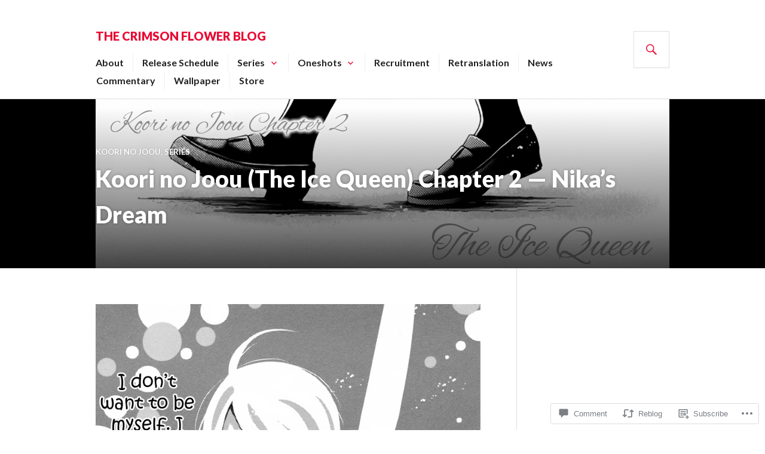

--- FILE ---
content_type: text/html; charset=UTF-8
request_url: https://thecrimson-flower.com/2015/12/09/koori-no-joou-the-ice-queen-chapter-2-nikas-dream/
body_size: 35961
content:
<!DOCTYPE html>
<html lang="en">
<head>
<meta charset="UTF-8">
<meta name="viewport" content="width=device-width, initial-scale=1">
<link rel="profile" href="http://gmpg.org/xfn/11">
<link rel="pingback" href="https://thecrimson-flower.com/xmlrpc.php">

<title>Koori no Joou (The Ice Queen) Chapter 2 &#8212; Nika&#8217;s Dream &#8211; The Crimson Flower Blog</title>
<meta name='robots' content='max-image-preview:large' />

<!-- Async WordPress.com Remote Login -->
<script id="wpcom_remote_login_js">
var wpcom_remote_login_extra_auth = '';
function wpcom_remote_login_remove_dom_node_id( element_id ) {
	var dom_node = document.getElementById( element_id );
	if ( dom_node ) { dom_node.parentNode.removeChild( dom_node ); }
}
function wpcom_remote_login_remove_dom_node_classes( class_name ) {
	var dom_nodes = document.querySelectorAll( '.' + class_name );
	for ( var i = 0; i < dom_nodes.length; i++ ) {
		dom_nodes[ i ].parentNode.removeChild( dom_nodes[ i ] );
	}
}
function wpcom_remote_login_final_cleanup() {
	wpcom_remote_login_remove_dom_node_classes( "wpcom_remote_login_msg" );
	wpcom_remote_login_remove_dom_node_id( "wpcom_remote_login_key" );
	wpcom_remote_login_remove_dom_node_id( "wpcom_remote_login_validate" );
	wpcom_remote_login_remove_dom_node_id( "wpcom_remote_login_js" );
	wpcom_remote_login_remove_dom_node_id( "wpcom_request_access_iframe" );
	wpcom_remote_login_remove_dom_node_id( "wpcom_request_access_styles" );
}

// Watch for messages back from the remote login
window.addEventListener( "message", function( e ) {
	if ( e.origin === "https://r-login.wordpress.com" ) {
		var data = {};
		try {
			data = JSON.parse( e.data );
		} catch( e ) {
			wpcom_remote_login_final_cleanup();
			return;
		}

		if ( data.msg === 'LOGIN' ) {
			// Clean up the login check iframe
			wpcom_remote_login_remove_dom_node_id( "wpcom_remote_login_key" );

			var id_regex = new RegExp( /^[0-9]+$/ );
			var token_regex = new RegExp( /^.*|.*|.*$/ );
			if (
				token_regex.test( data.token )
				&& id_regex.test( data.wpcomid )
			) {
				// We have everything we need to ask for a login
				var script = document.createElement( "script" );
				script.setAttribute( "id", "wpcom_remote_login_validate" );
				script.src = '/remote-login.php?wpcom_remote_login=validate'
					+ '&wpcomid=' + data.wpcomid
					+ '&token=' + encodeURIComponent( data.token )
					+ '&host=' + window.location.protocol
					+ '//' + window.location.hostname
					+ '&postid=6971'
					+ '&is_singular=1';
				document.body.appendChild( script );
			}

			return;
		}

		// Safari ITP, not logged in, so redirect
		if ( data.msg === 'LOGIN-REDIRECT' ) {
			window.location = 'https://wordpress.com/log-in?redirect_to=' + window.location.href;
			return;
		}

		// Safari ITP, storage access failed, remove the request
		if ( data.msg === 'LOGIN-REMOVE' ) {
			var css_zap = 'html { -webkit-transition: margin-top 1s; transition: margin-top 1s; } /* 9001 */ html { margin-top: 0 !important; } * html body { margin-top: 0 !important; } @media screen and ( max-width: 782px ) { html { margin-top: 0 !important; } * html body { margin-top: 0 !important; } }';
			var style_zap = document.createElement( 'style' );
			style_zap.type = 'text/css';
			style_zap.appendChild( document.createTextNode( css_zap ) );
			document.body.appendChild( style_zap );

			var e = document.getElementById( 'wpcom_request_access_iframe' );
			e.parentNode.removeChild( e );

			document.cookie = 'wordpress_com_login_access=denied; path=/; max-age=31536000';

			return;
		}

		// Safari ITP
		if ( data.msg === 'REQUEST_ACCESS' ) {
			console.log( 'request access: safari' );

			// Check ITP iframe enable/disable knob
			if ( wpcom_remote_login_extra_auth !== 'safari_itp_iframe' ) {
				return;
			}

			// If we are in a "private window" there is no ITP.
			var private_window = false;
			try {
				var opendb = window.openDatabase( null, null, null, null );
			} catch( e ) {
				private_window = true;
			}

			if ( private_window ) {
				console.log( 'private window' );
				return;
			}

			var iframe = document.createElement( 'iframe' );
			iframe.id = 'wpcom_request_access_iframe';
			iframe.setAttribute( 'scrolling', 'no' );
			iframe.setAttribute( 'sandbox', 'allow-storage-access-by-user-activation allow-scripts allow-same-origin allow-top-navigation-by-user-activation' );
			iframe.src = 'https://r-login.wordpress.com/remote-login.php?wpcom_remote_login=request_access&origin=' + encodeURIComponent( data.origin ) + '&wpcomid=' + encodeURIComponent( data.wpcomid );

			var css = 'html { -webkit-transition: margin-top 1s; transition: margin-top 1s; } /* 9001 */ html { margin-top: 46px !important; } * html body { margin-top: 46px !important; } @media screen and ( max-width: 660px ) { html { margin-top: 71px !important; } * html body { margin-top: 71px !important; } #wpcom_request_access_iframe { display: block; height: 71px !important; } } #wpcom_request_access_iframe { border: 0px; height: 46px; position: fixed; top: 0; left: 0; width: 100%; min-width: 100%; z-index: 99999; background: #23282d; } ';

			var style = document.createElement( 'style' );
			style.type = 'text/css';
			style.id = 'wpcom_request_access_styles';
			style.appendChild( document.createTextNode( css ) );
			document.body.appendChild( style );

			document.body.appendChild( iframe );
		}

		if ( data.msg === 'DONE' ) {
			wpcom_remote_login_final_cleanup();
		}
	}
}, false );

// Inject the remote login iframe after the page has had a chance to load
// more critical resources
window.addEventListener( "DOMContentLoaded", function( e ) {
	var iframe = document.createElement( "iframe" );
	iframe.style.display = "none";
	iframe.setAttribute( "scrolling", "no" );
	iframe.setAttribute( "id", "wpcom_remote_login_key" );
	iframe.src = "https://r-login.wordpress.com/remote-login.php"
		+ "?wpcom_remote_login=key"
		+ "&origin=aHR0cHM6Ly90aGVjcmltc29uLWZsb3dlci5jb20%3D"
		+ "&wpcomid=23027816"
		+ "&time=" + Math.floor( Date.now() / 1000 );
	document.body.appendChild( iframe );
}, false );
</script>
<link rel='dns-prefetch' href='//s0.wp.com' />
<link rel='dns-prefetch' href='//widgets.wp.com' />
<link rel='dns-prefetch' href='//fonts-api.wp.com' />
<link rel="alternate" type="application/rss+xml" title="The Crimson Flower Blog &raquo; Feed" href="https://thecrimson-flower.com/feed/" />
<link rel="alternate" type="application/rss+xml" title="The Crimson Flower Blog &raquo; Comments Feed" href="https://thecrimson-flower.com/comments/feed/" />
<link rel="alternate" type="application/rss+xml" title="The Crimson Flower Blog &raquo; Koori no Joou (The Ice Queen) Chapter 2 &#8212; Nika&#8217;s Dream Comments Feed" href="https://thecrimson-flower.com/2015/12/09/koori-no-joou-the-ice-queen-chapter-2-nikas-dream/feed/" />
	<script type="text/javascript">
		/* <![CDATA[ */
		function addLoadEvent(func) {
			var oldonload = window.onload;
			if (typeof window.onload != 'function') {
				window.onload = func;
			} else {
				window.onload = function () {
					oldonload();
					func();
				}
			}
		}
		/* ]]> */
	</script>
	<link crossorigin='anonymous' rel='stylesheet' id='all-css-0-1' href='/_static/??-eJxtzEkKgDAMQNELWYNjcSGeRdog1Q7BpHh9UQRBXD74fDhImRQFo0DIinxeXGRYUWg222PgHCEkmz0y7OhnQasosXxUGuYC/o/ebfh+b135FMZKd02th77t1hMpiDR+&cssminify=yes' type='text/css' media='all' />
<style id='wp-emoji-styles-inline-css'>

	img.wp-smiley, img.emoji {
		display: inline !important;
		border: none !important;
		box-shadow: none !important;
		height: 1em !important;
		width: 1em !important;
		margin: 0 0.07em !important;
		vertical-align: -0.1em !important;
		background: none !important;
		padding: 0 !important;
	}
/*# sourceURL=wp-emoji-styles-inline-css */
</style>
<link crossorigin='anonymous' rel='stylesheet' id='all-css-2-1' href='/wp-content/plugins/gutenberg-core/v22.2.0/build/styles/block-library/style.css?m=1764855221i&cssminify=yes' type='text/css' media='all' />
<style id='wp-block-library-inline-css'>
.has-text-align-justify {
	text-align:justify;
}
.has-text-align-justify{text-align:justify;}

/*# sourceURL=wp-block-library-inline-css */
</style><style id='global-styles-inline-css'>
:root{--wp--preset--aspect-ratio--square: 1;--wp--preset--aspect-ratio--4-3: 4/3;--wp--preset--aspect-ratio--3-4: 3/4;--wp--preset--aspect-ratio--3-2: 3/2;--wp--preset--aspect-ratio--2-3: 2/3;--wp--preset--aspect-ratio--16-9: 16/9;--wp--preset--aspect-ratio--9-16: 9/16;--wp--preset--color--black: #000000;--wp--preset--color--cyan-bluish-gray: #abb8c3;--wp--preset--color--white: #fff;--wp--preset--color--pale-pink: #f78da7;--wp--preset--color--vivid-red: #cf2e2e;--wp--preset--color--luminous-vivid-orange: #ff6900;--wp--preset--color--luminous-vivid-amber: #fcb900;--wp--preset--color--light-green-cyan: #7bdcb5;--wp--preset--color--vivid-green-cyan: #00d084;--wp--preset--color--pale-cyan-blue: #8ed1fc;--wp--preset--color--vivid-cyan-blue: #0693e3;--wp--preset--color--vivid-purple: #9b51e0;--wp--preset--color--blue: #3863c1;--wp--preset--color--dark-gray: #222;--wp--preset--color--medium-gray: #777;--wp--preset--color--light-gray: #ddd;--wp--preset--gradient--vivid-cyan-blue-to-vivid-purple: linear-gradient(135deg,rgb(6,147,227) 0%,rgb(155,81,224) 100%);--wp--preset--gradient--light-green-cyan-to-vivid-green-cyan: linear-gradient(135deg,rgb(122,220,180) 0%,rgb(0,208,130) 100%);--wp--preset--gradient--luminous-vivid-amber-to-luminous-vivid-orange: linear-gradient(135deg,rgb(252,185,0) 0%,rgb(255,105,0) 100%);--wp--preset--gradient--luminous-vivid-orange-to-vivid-red: linear-gradient(135deg,rgb(255,105,0) 0%,rgb(207,46,46) 100%);--wp--preset--gradient--very-light-gray-to-cyan-bluish-gray: linear-gradient(135deg,rgb(238,238,238) 0%,rgb(169,184,195) 100%);--wp--preset--gradient--cool-to-warm-spectrum: linear-gradient(135deg,rgb(74,234,220) 0%,rgb(151,120,209) 20%,rgb(207,42,186) 40%,rgb(238,44,130) 60%,rgb(251,105,98) 80%,rgb(254,248,76) 100%);--wp--preset--gradient--blush-light-purple: linear-gradient(135deg,rgb(255,206,236) 0%,rgb(152,150,240) 100%);--wp--preset--gradient--blush-bordeaux: linear-gradient(135deg,rgb(254,205,165) 0%,rgb(254,45,45) 50%,rgb(107,0,62) 100%);--wp--preset--gradient--luminous-dusk: linear-gradient(135deg,rgb(255,203,112) 0%,rgb(199,81,192) 50%,rgb(65,88,208) 100%);--wp--preset--gradient--pale-ocean: linear-gradient(135deg,rgb(255,245,203) 0%,rgb(182,227,212) 50%,rgb(51,167,181) 100%);--wp--preset--gradient--electric-grass: linear-gradient(135deg,rgb(202,248,128) 0%,rgb(113,206,126) 100%);--wp--preset--gradient--midnight: linear-gradient(135deg,rgb(2,3,129) 0%,rgb(40,116,252) 100%);--wp--preset--font-size--small: 13px;--wp--preset--font-size--medium: 20px;--wp--preset--font-size--large: 36px;--wp--preset--font-size--x-large: 42px;--wp--preset--font-family--albert-sans: 'Albert Sans', sans-serif;--wp--preset--font-family--alegreya: Alegreya, serif;--wp--preset--font-family--arvo: Arvo, serif;--wp--preset--font-family--bodoni-moda: 'Bodoni Moda', serif;--wp--preset--font-family--bricolage-grotesque: 'Bricolage Grotesque', sans-serif;--wp--preset--font-family--cabin: Cabin, sans-serif;--wp--preset--font-family--chivo: Chivo, sans-serif;--wp--preset--font-family--commissioner: Commissioner, sans-serif;--wp--preset--font-family--cormorant: Cormorant, serif;--wp--preset--font-family--courier-prime: 'Courier Prime', monospace;--wp--preset--font-family--crimson-pro: 'Crimson Pro', serif;--wp--preset--font-family--dm-mono: 'DM Mono', monospace;--wp--preset--font-family--dm-sans: 'DM Sans', sans-serif;--wp--preset--font-family--dm-serif-display: 'DM Serif Display', serif;--wp--preset--font-family--domine: Domine, serif;--wp--preset--font-family--eb-garamond: 'EB Garamond', serif;--wp--preset--font-family--epilogue: Epilogue, sans-serif;--wp--preset--font-family--fahkwang: Fahkwang, sans-serif;--wp--preset--font-family--figtree: Figtree, sans-serif;--wp--preset--font-family--fira-sans: 'Fira Sans', sans-serif;--wp--preset--font-family--fjalla-one: 'Fjalla One', sans-serif;--wp--preset--font-family--fraunces: Fraunces, serif;--wp--preset--font-family--gabarito: Gabarito, system-ui;--wp--preset--font-family--ibm-plex-mono: 'IBM Plex Mono', monospace;--wp--preset--font-family--ibm-plex-sans: 'IBM Plex Sans', sans-serif;--wp--preset--font-family--ibarra-real-nova: 'Ibarra Real Nova', serif;--wp--preset--font-family--instrument-serif: 'Instrument Serif', serif;--wp--preset--font-family--inter: Inter, sans-serif;--wp--preset--font-family--josefin-sans: 'Josefin Sans', sans-serif;--wp--preset--font-family--jost: Jost, sans-serif;--wp--preset--font-family--libre-baskerville: 'Libre Baskerville', serif;--wp--preset--font-family--libre-franklin: 'Libre Franklin', sans-serif;--wp--preset--font-family--literata: Literata, serif;--wp--preset--font-family--lora: Lora, serif;--wp--preset--font-family--merriweather: Merriweather, serif;--wp--preset--font-family--montserrat: Montserrat, sans-serif;--wp--preset--font-family--newsreader: Newsreader, serif;--wp--preset--font-family--noto-sans-mono: 'Noto Sans Mono', sans-serif;--wp--preset--font-family--nunito: Nunito, sans-serif;--wp--preset--font-family--open-sans: 'Open Sans', sans-serif;--wp--preset--font-family--overpass: Overpass, sans-serif;--wp--preset--font-family--pt-serif: 'PT Serif', serif;--wp--preset--font-family--petrona: Petrona, serif;--wp--preset--font-family--piazzolla: Piazzolla, serif;--wp--preset--font-family--playfair-display: 'Playfair Display', serif;--wp--preset--font-family--plus-jakarta-sans: 'Plus Jakarta Sans', sans-serif;--wp--preset--font-family--poppins: Poppins, sans-serif;--wp--preset--font-family--raleway: Raleway, sans-serif;--wp--preset--font-family--roboto: Roboto, sans-serif;--wp--preset--font-family--roboto-slab: 'Roboto Slab', serif;--wp--preset--font-family--rubik: Rubik, sans-serif;--wp--preset--font-family--rufina: Rufina, serif;--wp--preset--font-family--sora: Sora, sans-serif;--wp--preset--font-family--source-sans-3: 'Source Sans 3', sans-serif;--wp--preset--font-family--source-serif-4: 'Source Serif 4', serif;--wp--preset--font-family--space-mono: 'Space Mono', monospace;--wp--preset--font-family--syne: Syne, sans-serif;--wp--preset--font-family--texturina: Texturina, serif;--wp--preset--font-family--urbanist: Urbanist, sans-serif;--wp--preset--font-family--work-sans: 'Work Sans', sans-serif;--wp--preset--spacing--20: 0.44rem;--wp--preset--spacing--30: 0.67rem;--wp--preset--spacing--40: 1rem;--wp--preset--spacing--50: 1.5rem;--wp--preset--spacing--60: 2.25rem;--wp--preset--spacing--70: 3.38rem;--wp--preset--spacing--80: 5.06rem;--wp--preset--shadow--natural: 6px 6px 9px rgba(0, 0, 0, 0.2);--wp--preset--shadow--deep: 12px 12px 50px rgba(0, 0, 0, 0.4);--wp--preset--shadow--sharp: 6px 6px 0px rgba(0, 0, 0, 0.2);--wp--preset--shadow--outlined: 6px 6px 0px -3px rgb(255, 255, 255), 6px 6px rgb(0, 0, 0);--wp--preset--shadow--crisp: 6px 6px 0px rgb(0, 0, 0);}:where(.is-layout-flex){gap: 0.5em;}:where(.is-layout-grid){gap: 0.5em;}body .is-layout-flex{display: flex;}.is-layout-flex{flex-wrap: wrap;align-items: center;}.is-layout-flex > :is(*, div){margin: 0;}body .is-layout-grid{display: grid;}.is-layout-grid > :is(*, div){margin: 0;}:where(.wp-block-columns.is-layout-flex){gap: 2em;}:where(.wp-block-columns.is-layout-grid){gap: 2em;}:where(.wp-block-post-template.is-layout-flex){gap: 1.25em;}:where(.wp-block-post-template.is-layout-grid){gap: 1.25em;}.has-black-color{color: var(--wp--preset--color--black) !important;}.has-cyan-bluish-gray-color{color: var(--wp--preset--color--cyan-bluish-gray) !important;}.has-white-color{color: var(--wp--preset--color--white) !important;}.has-pale-pink-color{color: var(--wp--preset--color--pale-pink) !important;}.has-vivid-red-color{color: var(--wp--preset--color--vivid-red) !important;}.has-luminous-vivid-orange-color{color: var(--wp--preset--color--luminous-vivid-orange) !important;}.has-luminous-vivid-amber-color{color: var(--wp--preset--color--luminous-vivid-amber) !important;}.has-light-green-cyan-color{color: var(--wp--preset--color--light-green-cyan) !important;}.has-vivid-green-cyan-color{color: var(--wp--preset--color--vivid-green-cyan) !important;}.has-pale-cyan-blue-color{color: var(--wp--preset--color--pale-cyan-blue) !important;}.has-vivid-cyan-blue-color{color: var(--wp--preset--color--vivid-cyan-blue) !important;}.has-vivid-purple-color{color: var(--wp--preset--color--vivid-purple) !important;}.has-black-background-color{background-color: var(--wp--preset--color--black) !important;}.has-cyan-bluish-gray-background-color{background-color: var(--wp--preset--color--cyan-bluish-gray) !important;}.has-white-background-color{background-color: var(--wp--preset--color--white) !important;}.has-pale-pink-background-color{background-color: var(--wp--preset--color--pale-pink) !important;}.has-vivid-red-background-color{background-color: var(--wp--preset--color--vivid-red) !important;}.has-luminous-vivid-orange-background-color{background-color: var(--wp--preset--color--luminous-vivid-orange) !important;}.has-luminous-vivid-amber-background-color{background-color: var(--wp--preset--color--luminous-vivid-amber) !important;}.has-light-green-cyan-background-color{background-color: var(--wp--preset--color--light-green-cyan) !important;}.has-vivid-green-cyan-background-color{background-color: var(--wp--preset--color--vivid-green-cyan) !important;}.has-pale-cyan-blue-background-color{background-color: var(--wp--preset--color--pale-cyan-blue) !important;}.has-vivid-cyan-blue-background-color{background-color: var(--wp--preset--color--vivid-cyan-blue) !important;}.has-vivid-purple-background-color{background-color: var(--wp--preset--color--vivid-purple) !important;}.has-black-border-color{border-color: var(--wp--preset--color--black) !important;}.has-cyan-bluish-gray-border-color{border-color: var(--wp--preset--color--cyan-bluish-gray) !important;}.has-white-border-color{border-color: var(--wp--preset--color--white) !important;}.has-pale-pink-border-color{border-color: var(--wp--preset--color--pale-pink) !important;}.has-vivid-red-border-color{border-color: var(--wp--preset--color--vivid-red) !important;}.has-luminous-vivid-orange-border-color{border-color: var(--wp--preset--color--luminous-vivid-orange) !important;}.has-luminous-vivid-amber-border-color{border-color: var(--wp--preset--color--luminous-vivid-amber) !important;}.has-light-green-cyan-border-color{border-color: var(--wp--preset--color--light-green-cyan) !important;}.has-vivid-green-cyan-border-color{border-color: var(--wp--preset--color--vivid-green-cyan) !important;}.has-pale-cyan-blue-border-color{border-color: var(--wp--preset--color--pale-cyan-blue) !important;}.has-vivid-cyan-blue-border-color{border-color: var(--wp--preset--color--vivid-cyan-blue) !important;}.has-vivid-purple-border-color{border-color: var(--wp--preset--color--vivid-purple) !important;}.has-vivid-cyan-blue-to-vivid-purple-gradient-background{background: var(--wp--preset--gradient--vivid-cyan-blue-to-vivid-purple) !important;}.has-light-green-cyan-to-vivid-green-cyan-gradient-background{background: var(--wp--preset--gradient--light-green-cyan-to-vivid-green-cyan) !important;}.has-luminous-vivid-amber-to-luminous-vivid-orange-gradient-background{background: var(--wp--preset--gradient--luminous-vivid-amber-to-luminous-vivid-orange) !important;}.has-luminous-vivid-orange-to-vivid-red-gradient-background{background: var(--wp--preset--gradient--luminous-vivid-orange-to-vivid-red) !important;}.has-very-light-gray-to-cyan-bluish-gray-gradient-background{background: var(--wp--preset--gradient--very-light-gray-to-cyan-bluish-gray) !important;}.has-cool-to-warm-spectrum-gradient-background{background: var(--wp--preset--gradient--cool-to-warm-spectrum) !important;}.has-blush-light-purple-gradient-background{background: var(--wp--preset--gradient--blush-light-purple) !important;}.has-blush-bordeaux-gradient-background{background: var(--wp--preset--gradient--blush-bordeaux) !important;}.has-luminous-dusk-gradient-background{background: var(--wp--preset--gradient--luminous-dusk) !important;}.has-pale-ocean-gradient-background{background: var(--wp--preset--gradient--pale-ocean) !important;}.has-electric-grass-gradient-background{background: var(--wp--preset--gradient--electric-grass) !important;}.has-midnight-gradient-background{background: var(--wp--preset--gradient--midnight) !important;}.has-small-font-size{font-size: var(--wp--preset--font-size--small) !important;}.has-medium-font-size{font-size: var(--wp--preset--font-size--medium) !important;}.has-large-font-size{font-size: var(--wp--preset--font-size--large) !important;}.has-x-large-font-size{font-size: var(--wp--preset--font-size--x-large) !important;}.has-albert-sans-font-family{font-family: var(--wp--preset--font-family--albert-sans) !important;}.has-alegreya-font-family{font-family: var(--wp--preset--font-family--alegreya) !important;}.has-arvo-font-family{font-family: var(--wp--preset--font-family--arvo) !important;}.has-bodoni-moda-font-family{font-family: var(--wp--preset--font-family--bodoni-moda) !important;}.has-bricolage-grotesque-font-family{font-family: var(--wp--preset--font-family--bricolage-grotesque) !important;}.has-cabin-font-family{font-family: var(--wp--preset--font-family--cabin) !important;}.has-chivo-font-family{font-family: var(--wp--preset--font-family--chivo) !important;}.has-commissioner-font-family{font-family: var(--wp--preset--font-family--commissioner) !important;}.has-cormorant-font-family{font-family: var(--wp--preset--font-family--cormorant) !important;}.has-courier-prime-font-family{font-family: var(--wp--preset--font-family--courier-prime) !important;}.has-crimson-pro-font-family{font-family: var(--wp--preset--font-family--crimson-pro) !important;}.has-dm-mono-font-family{font-family: var(--wp--preset--font-family--dm-mono) !important;}.has-dm-sans-font-family{font-family: var(--wp--preset--font-family--dm-sans) !important;}.has-dm-serif-display-font-family{font-family: var(--wp--preset--font-family--dm-serif-display) !important;}.has-domine-font-family{font-family: var(--wp--preset--font-family--domine) !important;}.has-eb-garamond-font-family{font-family: var(--wp--preset--font-family--eb-garamond) !important;}.has-epilogue-font-family{font-family: var(--wp--preset--font-family--epilogue) !important;}.has-fahkwang-font-family{font-family: var(--wp--preset--font-family--fahkwang) !important;}.has-figtree-font-family{font-family: var(--wp--preset--font-family--figtree) !important;}.has-fira-sans-font-family{font-family: var(--wp--preset--font-family--fira-sans) !important;}.has-fjalla-one-font-family{font-family: var(--wp--preset--font-family--fjalla-one) !important;}.has-fraunces-font-family{font-family: var(--wp--preset--font-family--fraunces) !important;}.has-gabarito-font-family{font-family: var(--wp--preset--font-family--gabarito) !important;}.has-ibm-plex-mono-font-family{font-family: var(--wp--preset--font-family--ibm-plex-mono) !important;}.has-ibm-plex-sans-font-family{font-family: var(--wp--preset--font-family--ibm-plex-sans) !important;}.has-ibarra-real-nova-font-family{font-family: var(--wp--preset--font-family--ibarra-real-nova) !important;}.has-instrument-serif-font-family{font-family: var(--wp--preset--font-family--instrument-serif) !important;}.has-inter-font-family{font-family: var(--wp--preset--font-family--inter) !important;}.has-josefin-sans-font-family{font-family: var(--wp--preset--font-family--josefin-sans) !important;}.has-jost-font-family{font-family: var(--wp--preset--font-family--jost) !important;}.has-libre-baskerville-font-family{font-family: var(--wp--preset--font-family--libre-baskerville) !important;}.has-libre-franklin-font-family{font-family: var(--wp--preset--font-family--libre-franklin) !important;}.has-literata-font-family{font-family: var(--wp--preset--font-family--literata) !important;}.has-lora-font-family{font-family: var(--wp--preset--font-family--lora) !important;}.has-merriweather-font-family{font-family: var(--wp--preset--font-family--merriweather) !important;}.has-montserrat-font-family{font-family: var(--wp--preset--font-family--montserrat) !important;}.has-newsreader-font-family{font-family: var(--wp--preset--font-family--newsreader) !important;}.has-noto-sans-mono-font-family{font-family: var(--wp--preset--font-family--noto-sans-mono) !important;}.has-nunito-font-family{font-family: var(--wp--preset--font-family--nunito) !important;}.has-open-sans-font-family{font-family: var(--wp--preset--font-family--open-sans) !important;}.has-overpass-font-family{font-family: var(--wp--preset--font-family--overpass) !important;}.has-pt-serif-font-family{font-family: var(--wp--preset--font-family--pt-serif) !important;}.has-petrona-font-family{font-family: var(--wp--preset--font-family--petrona) !important;}.has-piazzolla-font-family{font-family: var(--wp--preset--font-family--piazzolla) !important;}.has-playfair-display-font-family{font-family: var(--wp--preset--font-family--playfair-display) !important;}.has-plus-jakarta-sans-font-family{font-family: var(--wp--preset--font-family--plus-jakarta-sans) !important;}.has-poppins-font-family{font-family: var(--wp--preset--font-family--poppins) !important;}.has-raleway-font-family{font-family: var(--wp--preset--font-family--raleway) !important;}.has-roboto-font-family{font-family: var(--wp--preset--font-family--roboto) !important;}.has-roboto-slab-font-family{font-family: var(--wp--preset--font-family--roboto-slab) !important;}.has-rubik-font-family{font-family: var(--wp--preset--font-family--rubik) !important;}.has-rufina-font-family{font-family: var(--wp--preset--font-family--rufina) !important;}.has-sora-font-family{font-family: var(--wp--preset--font-family--sora) !important;}.has-source-sans-3-font-family{font-family: var(--wp--preset--font-family--source-sans-3) !important;}.has-source-serif-4-font-family{font-family: var(--wp--preset--font-family--source-serif-4) !important;}.has-space-mono-font-family{font-family: var(--wp--preset--font-family--space-mono) !important;}.has-syne-font-family{font-family: var(--wp--preset--font-family--syne) !important;}.has-texturina-font-family{font-family: var(--wp--preset--font-family--texturina) !important;}.has-urbanist-font-family{font-family: var(--wp--preset--font-family--urbanist) !important;}.has-work-sans-font-family{font-family: var(--wp--preset--font-family--work-sans) !important;}
/*# sourceURL=global-styles-inline-css */
</style>

<style id='classic-theme-styles-inline-css'>
/*! This file is auto-generated */
.wp-block-button__link{color:#fff;background-color:#32373c;border-radius:9999px;box-shadow:none;text-decoration:none;padding:calc(.667em + 2px) calc(1.333em + 2px);font-size:1.125em}.wp-block-file__button{background:#32373c;color:#fff;text-decoration:none}
/*# sourceURL=/wp-includes/css/classic-themes.min.css */
</style>
<link crossorigin='anonymous' rel='stylesheet' id='all-css-4-1' href='/_static/??-eJx9jksOwjAMRC9EcCsEFQvEUVA+FqTUSRQ77fVxVbEBxMaSZ+bZA0sxPifBJEDNlKndY2LwuaLqVKyAJghDtDghaWzvmXfwG1uKMsa5UpHZ6KTYyMhDQf7HjSjF+qdRaTuxGcAtvb3bjCnkCrZJJisS/RcFXD24FqcAM1ann1VcK/Pnvna50qUfTl3XH8+HYXwBNR1jhQ==&cssminify=yes' type='text/css' media='all' />
<link rel='stylesheet' id='verbum-gutenberg-css-css' href='https://widgets.wp.com/verbum-block-editor/block-editor.css?ver=1738686361' media='all' />
<link crossorigin='anonymous' rel='stylesheet' id='all-css-6-1' href='/wp-content/mu-plugins/jetpack-plugin/sun/_inc/genericons/genericons/genericons.css?m=1753279645i&cssminify=yes' type='text/css' media='all' />
<link rel='stylesheet' id='gazette-lora-css' href='https://fonts-api.wp.com/css?family=Lora%3A400%2C700%2C400italic%2C700italic&#038;subset=latin%2Clatin-ext&#038;ver=6.9-RC2-61304' media='all' />
<link rel='stylesheet' id='gazette-lato-inconsolata-css' href='https://fonts-api.wp.com/css?family=Lato%3A400%2C700%2C900%2C400italic%2C700italic%2C900italic%7CInconsolata%3A400%2C700&#038;subset=latin%2Clatin-ext&#038;ver=6.9-RC2-61304' media='all' />
<link crossorigin='anonymous' rel='stylesheet' id='all-css-10-1' href='/_static/??-eJyNjtEKwjAMRX/IGCbT+SJ+SxdirbZNWVKGfr1VH0SE4VsunHNvcC5Ako2zoZ05sWKpI3p3ZzNGtVvkNamucBlsCI5R6Kr/0CHTuxrmQpJ+lFShxOpDVpy41fp2+tfGJy5JngXaM86C5K8Ap+jC9FSP6dANfb/bDN1+e3kAVUdh1g==&cssminify=yes' type='text/css' media='all' />
<style id='gazette-style-inline-css'>

			.post-navigation .nav-previous { background-image: url(https://thecrimson-flower.com/wp-content/uploads/2015/12/feature.jpg?w=720); }
			.post-navigation .nav-previous .post-title, .post-navigation .nav-previous a:hover .post-title, .post-navigation .nav-previous .meta-nav { color: #fff; }
			.post-navigation .nav-previous a:hover .meta-nav, .post-navigation .nav-previous a:hover .post-title { opacity: 0.6; }
			.post-navigation .nav-previous a { background-color: rgba(0, 0, 0, 0.3); border: 0; text-shadow: 0 0 0.125em rgba(0, 0, 0, 0.3); }
			.post-navigation .nav-previous a:hover { background-color: rgba(0, 0, 0, 0.6); }
		
			.post-navigation .nav-next { background-image: url(https://thecrimson-flower.com/wp-content/uploads/2015/12/feature4.jpg?w=720); }
			.post-navigation .nav-next .post-title, .post-navigation .nav-next a:hover .post-title, .post-navigation .nav-next .meta-nav { color: #fff; }
			.post-navigation .nav-next a:hover .meta-nav, .post-navigation .nav-next a:hover .post-title { opacity: 0.6; }
			.post-navigation .nav-next a { background-color: rgba(0, 0, 0, 0.3); border: 0; text-shadow: 0 0 0.125em rgba(0, 0, 0, 0.3); }
			.post-navigation .nav-next a:hover { background-color: rgba(0, 0, 0, 0.6); }
		
/*# sourceURL=gazette-style-inline-css */
</style>
<link crossorigin='anonymous' rel='stylesheet' id='print-css-11-1' href='/wp-content/mu-plugins/global-print/global-print.css?m=1465851035i&cssminify=yes' type='text/css' media='print' />
<style id='jetpack-global-styles-frontend-style-inline-css'>
:root { --font-headings: unset; --font-base: unset; --font-headings-default: -apple-system,BlinkMacSystemFont,"Segoe UI",Roboto,Oxygen-Sans,Ubuntu,Cantarell,"Helvetica Neue",sans-serif; --font-base-default: -apple-system,BlinkMacSystemFont,"Segoe UI",Roboto,Oxygen-Sans,Ubuntu,Cantarell,"Helvetica Neue",sans-serif;}
/*# sourceURL=jetpack-global-styles-frontend-style-inline-css */
</style>
<link crossorigin='anonymous' rel='stylesheet' id='all-css-14-1' href='/_static/??-eJyNjcsKAjEMRX/IGtQZBxfip0hMS9sxTYppGfx7H7gRN+7ugcs5sFRHKi1Ig9Jd5R6zGMyhVaTrh8G6QFHfORhYwlvw6P39PbPENZmt4G/ROQuBKWVkxxrVvuBH1lIoz2waILJekF+HUzlupnG3nQ77YZwfuRJIaQ==&cssminify=yes' type='text/css' media='all' />
<script type="text/javascript" id="jetpack_related-posts-js-extra">
/* <![CDATA[ */
var related_posts_js_options = {"post_heading":"h4"};
//# sourceURL=jetpack_related-posts-js-extra
/* ]]> */
</script>
<script type="text/javascript" id="wpcom-actionbar-placeholder-js-extra">
/* <![CDATA[ */
var actionbardata = {"siteID":"23027816","postID":"6971","siteURL":"https://thecrimson-flower.com","xhrURL":"https://thecrimson-flower.com/wp-admin/admin-ajax.php","nonce":"a1fa0fa1af","isLoggedIn":"","statusMessage":"","subsEmailDefault":"instantly","proxyScriptUrl":"https://s0.wp.com/wp-content/js/wpcom-proxy-request.js?m=1513050504i&amp;ver=20211021","shortlink":"https://wp.me/p1yCAo-1Or","i18n":{"followedText":"New posts from this site will now appear in your \u003Ca href=\"https://wordpress.com/reader\"\u003EReader\u003C/a\u003E","foldBar":"Collapse this bar","unfoldBar":"Expand this bar","shortLinkCopied":"Shortlink copied to clipboard."}};
//# sourceURL=wpcom-actionbar-placeholder-js-extra
/* ]]> */
</script>
<script type="text/javascript" id="jetpack-mu-wpcom-settings-js-before">
/* <![CDATA[ */
var JETPACK_MU_WPCOM_SETTINGS = {"assetsUrl":"https://s0.wp.com/wp-content/mu-plugins/jetpack-mu-wpcom-plugin/sun/jetpack_vendor/automattic/jetpack-mu-wpcom/src/build/"};
//# sourceURL=jetpack-mu-wpcom-settings-js-before
/* ]]> */
</script>
<script crossorigin='anonymous' type='text/javascript'  src='/_static/??-eJx1jcEOwiAQRH9IunJo2ovxU0yFTQPCguyS2r8XE0zqwdNkMi9vYMvKJBIkgVhVDnV1xOBR8mIevQNXgpsjA/fqgoWCYRG0KicW/m1DdDR4PsHB6xsTROWSXvt3a7JQLfJn9M+KZe9xFPyFVHRraacdvsaLnsbxrPU0z/4NC+ROAA=='></script>
<script type="text/javascript" id="rlt-proxy-js-after">
/* <![CDATA[ */
	rltInitialize( {"token":null,"iframeOrigins":["https:\/\/widgets.wp.com"]} );
//# sourceURL=rlt-proxy-js-after
/* ]]> */
</script>
<link rel="EditURI" type="application/rsd+xml" title="RSD" href="https://omarissister.wordpress.com/xmlrpc.php?rsd" />
<meta name="generator" content="WordPress.com" />
<link rel="canonical" href="https://thecrimson-flower.com/2015/12/09/koori-no-joou-the-ice-queen-chapter-2-nikas-dream/" />
<link rel='shortlink' href='https://wp.me/p1yCAo-1Or' />
<link rel="alternate" type="application/json+oembed" href="https://public-api.wordpress.com/oembed/?format=json&amp;url=https%3A%2F%2Fthecrimson-flower.com%2F2015%2F12%2F09%2Fkoori-no-joou-the-ice-queen-chapter-2-nikas-dream%2F&amp;for=wpcom-auto-discovery" /><link rel="alternate" type="application/xml+oembed" href="https://public-api.wordpress.com/oembed/?format=xml&amp;url=https%3A%2F%2Fthecrimson-flower.com%2F2015%2F12%2F09%2Fkoori-no-joou-the-ice-queen-chapter-2-nikas-dream%2F&amp;for=wpcom-auto-discovery" />
<!-- Jetpack Open Graph Tags -->
<meta property="og:type" content="article" />
<meta property="og:title" content="Koori no Joou (The Ice Queen) Chapter 2 &#8212; Nika&#8217;s Dream" />
<meta property="og:url" content="https://thecrimson-flower.com/2015/12/09/koori-no-joou-the-ice-queen-chapter-2-nikas-dream/" />
<meta property="og:description" content="First, a call for volunteers again. We are in great need of a couple of skilled redraw artists for this series and &#8220;Hana ni, Kamitsuku&#8221;. If you can help, even with just a handful of pag…" />
<meta property="article:published_time" content="2015-12-09T17:19:34+00:00" />
<meta property="article:modified_time" content="2015-12-09T18:58:43+00:00" />
<meta property="og:site_name" content="The Crimson Flower Blog" />
<meta property="og:image" content="https://thecrimson-flower.com/wp-content/uploads/2015/12/feature3.jpg" />
<meta property="og:image:width" content="720" />
<meta property="og:image:height" content="212" />
<meta property="og:image:alt" content="" />
<meta property="og:locale" content="en_US" />
<meta property="article:publisher" content="https://www.facebook.com/WordPresscom" />
<meta name="twitter:creator" content="@CrimsonFlowerRe" />
<meta name="twitter:text:title" content="Koori no Joou (The Ice Queen) Chapter 2 &#8212; Nika&#8217;s Dream" />
<meta name="twitter:image" content="https://thecrimson-flower.com/wp-content/uploads/2015/12/feature3.jpg?w=640" />
<meta name="twitter:card" content="summary_large_image" />

<!-- End Jetpack Open Graph Tags -->
<link rel="shortcut icon" type="image/x-icon" href="https://secure.gravatar.com/blavatar/cd35f0fee6bae409d4da84fc173a3330422db65e6539ee3838fffa70a0658e9f?s=32" sizes="16x16" />
<link rel="icon" type="image/x-icon" href="https://secure.gravatar.com/blavatar/cd35f0fee6bae409d4da84fc173a3330422db65e6539ee3838fffa70a0658e9f?s=32" sizes="16x16" />
<link rel="apple-touch-icon" href="https://secure.gravatar.com/blavatar/cd35f0fee6bae409d4da84fc173a3330422db65e6539ee3838fffa70a0658e9f?s=114" />
<link rel='openid.server' href='https://thecrimson-flower.com/?openidserver=1' />
<link rel='openid.delegate' href='https://thecrimson-flower.com/' />
<link rel="search" type="application/opensearchdescription+xml" href="https://thecrimson-flower.com/osd.xml" title="The Crimson Flower Blog" />
<link rel="search" type="application/opensearchdescription+xml" href="https://s1.wp.com/opensearch.xml" title="WordPress.com" />
		<style type="text/css">
			.recentcomments a {
				display: inline !important;
				padding: 0 !important;
				margin: 0 !important;
			}

			table.recentcommentsavatartop img.avatar, table.recentcommentsavatarend img.avatar {
				border: 0px;
				margin: 0;
			}

			table.recentcommentsavatartop a, table.recentcommentsavatarend a {
				border: 0px !important;
				background-color: transparent !important;
			}

			td.recentcommentsavatarend, td.recentcommentsavatartop {
				padding: 0px 0px 1px 0px;
				margin: 0px;
			}

			td.recentcommentstextend {
				border: none !important;
				padding: 0px 0px 2px 10px;
			}

			.rtl td.recentcommentstextend {
				padding: 0px 10px 2px 0px;
			}

			td.recentcommentstexttop {
				border: none;
				padding: 0px 0px 0px 10px;
			}

			.rtl td.recentcommentstexttop {
				padding: 0px 10px 0px 0px;
			}
		</style>
		<meta name="description" content="First, a call for volunteers again. We are in great need of a couple of skilled redraw artists for this series and &quot;Hana ni, Kamitsuku&quot;. If you can help, even with just a handful of pages per month, that would be wonderful. If you are interested, please contact me (Kuroneko003): omarissister (at) gmail (dot) com.&hellip;" />
<style type="text/css" id="custom-colors-css">	#comments #respond p.form-submit input#comment-submit,
	.widget_flickr #flickr_badge_uber_wrapper td a:last-child {
		background: #222 !important;
		border-color: #222 !important;
	}
	#comments #respond .form-submit input#comment-submit:active,
	#comments #respond .form-submit input#comment-submit:focus,
	#comments #respond .form-submit input#comment-submit:hover,
	.widget_flickr #flickr_badge_uber_wrapper td a:last-child:active,
	.widget_flickr #flickr_badge_uber_wrapper td a:last-child:focus,
	.widget_flickr #flickr_badge_uber_wrapper td a:last-child:hover {
		background: #fff !important;
		color: #222 !important;
	}
.sticky-post:active,
		.sticky-post:focus,
		.sticky-post:hover { background-color: #000000;}
abbr,
		acronym { border-bottom-color: #000000;}
body,
		button,
		input,
		select,
		textarea,
		.main-navigation a,
		.post-navigation a,
		.widget_tag_cloud a:before,
		.site-title a:active,
		.site-title a:focus,
		.site-title a:hover,
		.content-area .entry-meta a:active,
		.content-area .entry-meta a:focus,
		.content-area .entry-meta a:hover,
		.entry-footer a:active,
		.entry-footer a:focus,
		.entry-footer a:hover,
		.page-links a,
		.comment-list .comment-reply-title small a:active,
		.comment-list .comment-reply-title small a:focus,
		.comment-list .comment-reply-title small a:hover,
		.comment-metadata a:active,
		.comment-metadata a:focus,
		.comment-metadata a:hover,
		.comment-reply-link:active,
		.comment-reply-link:focus,
		.comment-reply-link:hover,
		#infinite-footer .blog-info a:active,
		#infinite-footer .blog-info a:focus,
		#infinite-footer .blog-info a:hover,
		.widget_goodreads div[class^="gr_custom_title"] a:active,
		.widget_goodreads div[class^="gr_custom_title"] a:focus,
		.widget_goodreads div[class^="gr_custom_title"] a:hover,
		.widget_goodreads div[class^="gr_custom_container"] div[class^="gr_custom_author"] a:active,
		.widget_goodreads div[class^="gr_custom_container"] div[class^="gr_custom_author"] a:focus,
		.widget_goodreads div[class^="gr_custom_container"] div[class^="gr_custom_author"] a:hover,
		#comments #respond .comment-form-fields p.comment-form-posting-as,
		#comments #respond .comment-form-fields p.comment-form-log-out,
		#comments #respond #comment-form-identity #comment-form-nascar p,
		#comments #respond #comment-form-load-service p,
		#comments #respond #comment-form-comment textarea,
		#comments #comment-form-share-text-padder textarea,
		#comments #respond .comment-form-fields label,
		#comments #respond .comment-form-fields label span.required,
		#comments #respond .comment-form-fields label span.nopublish,
		#comments #respond .comment-form-fields div.comment-form-input input,
		#comments #respond .comment-form-service a:active,
		#comments #respond .comment-form-service a:focus,
		#comments #respond .comment-form-service a:hover,
		.widget_authors > ul > li > a,
		.wp_widget_tag_cloud a:before { color: #222222;}
::input-placeholder { color: #222222;}
::-webkit-input-placeholder { color: #222222;}
:-moz-placeholder { color: #222222;}
::-moz-placeholder { color: #222222;}
::-ms-input-placeholder { color: #222222;}
body,
		button:active,
		input[type="button"]:active,
		input[type="reset"]:active,
		input[type="submit"]:active,
		button:focus,
		input[type="button"]:focus,
		input[type="reset"]:focus,
		input[type="submit"]:focus,
		button:hover,
		input[type="button"]:hover,
		input[type="reset"]:hover,
		input[type="submit"]:hover,
		input[type="text"],
		input[type="email"],
		input[type="url"],
		input[type="password"],
		input[type="search"],
		textarea,
		.menu-toggle,
		.dropdown-toggle,
		.main-navigation.toggled > div,
		.comment-navigation a,
		.posts-navigation a,
		.sidebar-toggle,
		.site-header,
		.search-toggled .site-header:before,
		.search-toggle,
		.search-header .search-form,
		.search-form:before,
		.page-links a,
		.post-link .genericon,
		.comment-list .comment-reply-title small,
		#infinite-handle span button,
		#infinite-handle span button:active,
		#infinite-handle span button:focus,
		#infinite-handle span button:hover,
		#infinite-footer,
		body.long-menu .main-navigation > div:before,
		.main-navigation.toggled > div,
		.main-navigation ul ul,
		.main-navigation ul ul li,
		#comments #respond #comment-form-comment,
		#comments #comment-form-share-text-padder,
		#comments #respond .comment-form-fields div.comment-form-input,
		#comments .comment #respond #comment-form-comment,
		#comments .comment #comment-form-share-text-padder,
		#comments .comment #respond .comment-form-fields div.comment-form-input,
		.widget_akismet_widget .a-stats a:active,
		.widget_akismet_widget .a-stats a:focus,
		.widget_akismet_widget .a-stats a:hover { background-color: #ffffff;}
mark,
		ins,
		button,
		input[type="button"],
		input[type="reset"],
		input[type="submit"],
		.comment-navigation a:active,
		.comment-navigation a:focus,
		.comment-navigation a:hover,
		.posts-navigation a:active,
		.posts-navigation a:focus,
		.posts-navigation a:hover,
		.sticky-post,
		body:not(.single) .content-area .format-link,
		.content-area .format-link .entry-title a,
		.content-area .format-link .entry-title + .entry-meta,
		.content-area .format-link .entry-title + .entry-meta a,
		.bypostauthor .fn,
		#infinite-handle span button:active,
		#infinite-handle span button:focus,
		#infinite-handle span button:hover,
		.widget_akismet_widget .a-stats a { color: #ffffff;}
blockquote { color: #5E5E5E;}
caption,
		.social-navigation a,
		.post-navigation .meta-nav,
		.widget_recent_entries .post-date,
		.widget_rss cite,
		.widget_rss .rss-date,
		.site-info,
		.site-info a,
		.footer-text,
		.content-area .entry-meta,
		.content-area .entry-meta a,
		.entry-footer,
		.entry-footer a,
		.page-links,
		.page-links > .page-links-title,
		.author-info .author-title,
		.comment-list .comment-reply-title small,
		.comment-metadata,
		.comment-reply-link,
		.comment-metadata a,
		.comment-list .comment-reply-title small a,
		.wp-caption,
		.gallery-caption,
		.site-content .jetpack-recipe .jetpack-recipe-meta,
		#infinite-footer,
		.hentry div#jp-relatedposts div.jp-relatedposts-items .jp-relatedposts-post-context,
		.widget_goodreads div[class^="gr_custom_author"] { color: #777777;}
.site-info .sep { color: #B2B2B2;}
hr,
		.page .widget-area:before,
		.single .widget-area:before,
		body:not(.long-menu) .site-branding:before,
		.comment-list:before,
		.comment-navigation + .comment-respond:before,
		div#jp-relatedposts:before { background-color: #DDDDDD;}
input[type="text"],
		input[type="email"],
		input[type="url"],
		input[type="password"],
		input[type="search"],
		textarea,
		.menu-toggle,
		.menu-toggle:active,
		.menu-toggle:focus,
		.menu-toggle:hover,
		.dropdown-toggle,
		.dropdown-toggle:active,
		.dropdown-toggle:focus,
		.dropdown-toggle:hover,
		.main-navigation.toggled > div,
		.sidebar-toggle,
		.sidebar-toggle:active,
		.sidebar-toggle:focus,
		.sidebar-toggle:hover,
		.author-info,
		.search-toggle,
		.search-toggle:active,
		.search-toggle:focus,
		.search-toggle:hover,
		.search-form .search-submit,
		.search-form .search-submit:active,
		.search-form .search-submit:focus,
		.search-form .search-submit:hover,
		.page-links a,
		.page-links > span,
		.page-links a:active,
		.page-links a:focus,
		.page-links a:hover,
		.main-navigation ul ul,
		#comments #respond #comment-form-comment,
		#comments #comment-form-share-text-padder,
		#comments #respond .comment-form-fields div.comment-form-input,
		.widget.top_rated .pd_top_rated_holder_posts > p,
		.widget.top_rated ul { border-color: #DDDDDD;}
th,
		td,
		.footer-widget-inner .widget,
		.site-header,
		.comment-list { border-bottom-color: #DDDDDD;}
body:not(.long-menu) .main-navigation,
		.page .widget-area,
		.single .widget-area,
		.rtl.page .site-main,
		.rtl.single .site-main { border-left-color: #DDDDDD;}
.page .site-main,
		.single .site-main,
		.rtl .search-form .search-field,
		body.rtl:not(.long-menu) .main-navigation,
		.rtl.page .widget-area,
		.rtl.single .widget-area { border-right-color: #DDDDDD;}
table,
		.comment-navigation + .comment-respond,
		.footer-widget,
		.site-footer,
		.comments-area,
		#infinite-footer,
		div#jp-relatedposts { border-top-color: #DDDDDD;}
blockquote:before { color: #DDDDDD;}
pre,
		thead,
		a:focus,
		.menu-toggle:active,
		.menu-toggle:focus,
		.menu-toggle:hover,
		.dropdown-toggle:active,
		.dropdown-toggle:focus,
		.dropdown-toggle:hover,
		.post-navigation a:active,
		.post-navigation a:focus,
		.post-navigation a:hover,
		.sidebar-toggle:active,
		.sidebar-toggle:focus,
		.sidebar-toggle:hover,
		.search-toggle:active,
		.search-toggle:focus,
		.search-toggle:hover,
		.search-form.hover:before,
		.page-links a,
		.page-links > span,
		.page-links a:active,
		.page-links a:focus,
		.page-links a:hover,
		.footer-text + .social-navigation:before { background-color: #EFEFEF;}
.comment-navigation a,
		.posts-navigation a,
		.post-navigation a,
		.gallery,
		#infinite-handle span button { border-color: #EFEFEF;}
.main-navigation ul,
		.social-navigation,
		.widget_archive ul,
		.widget_categories ul,
		.widget_links ul,
		.widget_meta ul,
		.widget_nav_menu ul,
		.widget_pages ul,
		.widget_recent_comments ul,
		.widget_recent_entries ul,
		.widget_rss ul,
		.footer-text,
		.page-header,
		.entry-footer > span:last-of-type,
		.comment-list .comment:not(:last-of-type),
		.comment-list .depth-1:not(:last-of-type),
		.sd-like.jetpack-likes-widget-wrapper,
		.sd-rating,
		.sd-sharing-enabled:not(#jp-post-flair),
		.widget_goodreads div[class^="gr_custom_each_container"]:last-of-type,
		.widget_rss_links ul,
		.widget_rss_links p:last-of-type,
		.hentry .wpcom-reblog-snapshot .reblogger-note,
		.widget_authors ul,
		.widget_jp_blogs_i_follow ol,
		.widget_blog-stats ul,
		.widget_top-clicks ul,
		.widget_top-posts ul,
		.widget.top_rated ul,
		.widget_upcoming_events_widget ul,
		.widget_recent_comments tr,
		.widget_recent_comments td { border-bottom-color: #EFEFEF;}
.main-navigation .nav-menu > li + li { border-left-color: #EFEFEF;}
.rtl .main-navigation .nav-menu > li + li { border-right-color: #EFEFEF;}
.main-navigation li,
		.posts-navigation,
		.widget_archive li,
		.widget_categories li,
		.widget_links li,
		.widget_meta li,
		.widget_nav_menu li,
		.widget_pages li,
		.widget_recent_comments li,
		.widget_recent_entries li,
		.widget_rss li,
		.archive .hentry,
		.blog .hentry,
		.search .hentry,
		.entry-meta + .entry-meta,
		.entry-footer .byline,
		.entry-footer .cat-links,
		.entry-footer .comments-link,
		.entry-footer .edit-link,
		.entry-footer .posted-on,
		.entry-footer .tags-links,
		.page-links,
		.archive .format-aside .entry-meta:last-of-type,
		.blog .format-aside .entry-meta:last-of-type,
		.search .format-aside .entry-meta:last-of-type,
		.comment-list .comment .comment:first-of-type,
		.comment-list .comment-respond,
		#infinite-handle,
		.infinite-loader,
		.widget_goodreads div[class^="gr_custom_each_container"],
		.widget_rss_links li,
		.widget_rss_links p,
		.widget_authors li,
		.widget_jp_blogs_i_follow li,
		.widgets-list-layout li,
		.widget_top-clicks li,
		.widget_top-posts li,
		.widget.top_rated li,
		.widget_upcoming_events_widget li,
		.widget_recent_comments table { border-top-color: #EFEFEF;}
div#jp-relatedposts a:focus { outline-color: #EFEFEF;}
mark,
		ins,
		button,
		input[type="button"],
		input[type="reset"],
		input[type="submit"],
		.comment-navigation a:active,
		.comment-navigation a:focus,
		.comment-navigation a:hover,
		.posts-navigation a:active,
		.posts-navigation a:focus,
		.posts-navigation a:hover,
		.featured-content .hentry:not(.has-post-thumbnail):hover .post-thumbnail,
		.featured-content .hentry:not(.has-post-thumbnail) .post-thumbnail:focus,
		.sticky-post,
		.content-area .format-link .entry-summary,
		body:not(.single) .content-area .format-link .entry-title,
		.content-area .format-link .entry-title + .entry-meta,
		.post-link,
		.bypostauthor .fn,
		#infinite-handle span button:active,
		#infinite-handle span button:focus,
		#infinite-handle span button:hover,
		.widget_akismet_widget .a-stats a,
		.milestone-widget .milestone-header { background-color: #E80832;}
button,
		input[type="button"],
		input[type="reset"],
		input[type="submit"],
		.comment-navigation a:active,
		.comment-navigation a:focus,
		.comment-navigation a:hover,
		.posts-navigation a:active,
		.posts-navigation a:focus,
		.posts-navigation a:hover,
		#infinite-handle span button:active,
		#infinite-handle span button:focus,
		#infinite-handle span button:hover,
		.widget_akismet_widget .a-stats a { border-color: #E80832;}
pre { border-left-color: #E80832;}
.rtl pre { border-right-color: #E80832;}
button:active,
		input[type="button"]:active,
		input[type="reset"]:active,
		input[type="submit"]:active,
		button:focus,
		input[type="button"]:focus,
		input[type="reset"]:focus,
		input[type="submit"]:focus,
		button:hover,
		input[type="button"]:hover,
		input[type="reset"]:hover,
		input[type="submit"]:hover,
		a,
		.menu-toggle,
		.menu-toggle:active,
		.menu-toggle:focus,
		.menu-toggle:hover,
		.dropdown-toggle,
		.dropdown-toggle:active,
		.dropdown-toggle:focus,
		.dropdown-toggle:hover,
		.main-navigation a:active,
		.main-navigation a:focus,
		.main-navigation a:hover,
		.main-navigation .current_page_item > a,
		.main-navigation .current-menu-item > a,
		.main-navigation .current_page_ancestor > a,
		.social-navigation a:active,
		.social-navigation a:focus,
		.social-navigation a:hover,
		.comment-navigation a,
		.posts-navigation a,
		.post-navigation a:active .post-title,
		.post-navigation a:focus .post-title,
		.post-navigation a:hover .post-title,
		.sidebar-toggle,
		.sidebar-toggle:active,
		.sidebar-toggle:focus,
		.sidebar-toggle:hover,
		.search-toggle,
		.search-toggle:active,
		.search-toggle:focus,
		.search-toggle:hover,
		.search-form:before,
		.site-title,
		.site-info a:active,
		.site-info a:focus,
		.site-info a:hover,
		.page-links > span,
		.page-links a:active,
		.page-links a:focus,
		.page-links a:hover,
		.post-link .genericon,
		.required,
		.site-content .contact-form label span,
		#infinite-handle span button,
		#infinite-footer .blog-info a,
		#infinite-footer .blog-credits a:active,
		#infinite-footer .blog-credits a:focus,
		#infinite-footer .blog-credits a:hover,
		.widget_goodreads div[class^="gr_custom_title"] a,
		.main-navigation .menu-item-has-children > a:after,
		#comments #respond .comment-form-service a,
		.widget_akismet_widget .a-stats a:active,
		.widget_akismet_widget .a-stats a:focus,
		.widget_akismet_widget .a-stats a:hover,
		.widget_akismet_widget .a-stats a:active .count,
		.widget_akismet_widget .a-stats a:focus .count,
		.widget_akismet_widget .a-stats a:hover .count,
		.widget_authors > ul > li > a:active,
		.widget_authors > ul > li > a:focus,
		.widget_authors > ul > li > a:hover { color: #E80832;}
</style>
<link crossorigin='anonymous' rel='stylesheet' id='all-css-0-3' href='/_static/??-eJyVjssKwkAMRX/INowP1IX4KdKmg6SdScJkQn+/FR/gTpfncjhcmLVB4Rq5QvZGk9+JDcZYtcPpxWDOcCNG6JPgZGAzaSwtmm3g50CWwVM0wK6IW0wf5z382XseckrDir1hIa0kq/tFbSZ+hK/5Eo6H3fkU9mE7Lr2lXSA=&cssminify=yes' type='text/css' media='all' />
</head>

<body class="wp-singular post-template-default single single-post postid-6971 single-format-standard wp-embed-responsive wp-theme-pubgazette customizer-styles-applied no-sidebar-widget unfixed-header jetpack-reblog-enabled custom-colors">
<div id="page" class="hfeed site">
	<a class="skip-link screen-reader-text" href="#content">Skip to content</a>

	<header id="masthead" class="site-header" role="banner">
		<div class="site-header-inner">
			<div class="site-branding">
				<a href="https://thecrimson-flower.com/" class="site-logo-link" rel="home" itemprop="url"></a>				<h1 class="site-title"><a href="https://thecrimson-flower.com/" rel="home">The Crimson Flower Blog</a></h1>
				<h2 class="site-description"></h2>
			</div><!-- .site-branding -->

							<nav id="site-navigation" class="main-navigation" role="navigation">
					<button class="menu-toggle" aria-controls="primary-menu" aria-expanded="false"><span class="screen-reader-text">Primary Menu</span></button>
					<div class="menu-main-container"><ul id="primary-menu" class="menu"><li id="menu-item-5398" class="menu-item menu-item-type-post_type menu-item-object-page menu-item-5398"><a href="https://thecrimson-flower.com/about/">About</a></li>
<li id="menu-item-5397" class="menu-item menu-item-type-post_type menu-item-object-page menu-item-5397"><a href="https://thecrimson-flower.com/release-schedule/">Release Schedule</a></li>
<li id="menu-item-5363" class="menu-item menu-item-type-taxonomy menu-item-object-category current-post-ancestor current-menu-parent current-post-parent menu-item-has-children menu-item-5363"><a href="https://thecrimson-flower.com/category/series/">Series</a>
<ul class="sub-menu">
	<li id="menu-item-5499" class="menu-item menu-item-type-taxonomy menu-item-object-category menu-item-has-children menu-item-5499"><a href="https://thecrimson-flower.com/category/series/current/">Current</a>
	<ul class="sub-menu">
		<li id="menu-item-6290" class="menu-item menu-item-type-taxonomy menu-item-object-category menu-item-6290"><a href="https://thecrimson-flower.com/category/series/current/magical-change/">Magical Change</a></li>
		<li id="menu-item-5612" class="menu-item menu-item-type-taxonomy menu-item-object-category menu-item-5612"><a href="https://thecrimson-flower.com/category/series/current/petite-peche/">Petite Peche</a></li>
		<li id="menu-item-7561" class="menu-item menu-item-type-taxonomy menu-item-object-category menu-item-7561"><a href="https://thecrimson-flower.com/category/series/current/seishun-away/">Seishun Away</a></li>
	</ul>
</li>
	<li id="menu-item-5500" class="menu-item menu-item-type-taxonomy menu-item-object-category current-post-ancestor menu-item-has-children menu-item-5500"><a href="https://thecrimson-flower.com/category/series/completed/">Completed</a>
	<ul class="sub-menu">
		<li id="menu-item-6119" class="menu-item menu-item-type-taxonomy menu-item-object-category menu-item-6119"><a href="https://thecrimson-flower.com/category/series/completed/danshi-gurashi/">Danshi Gurashi</a></li>
		<li id="menu-item-5523" class="menu-item menu-item-type-taxonomy menu-item-object-category menu-item-5523"><a href="https://thecrimson-flower.com/category/series/completed/detarame-mousouryoku-opera/">Detarame Mousouryoku Opera</a></li>
		<li id="menu-item-5507" class="menu-item menu-item-type-taxonomy menu-item-object-category menu-item-5507"><a href="https://thecrimson-flower.com/category/series/completed/furou-kyoudai/">Furou Kyoudai</a></li>
		<li id="menu-item-5508" class="menu-item menu-item-type-taxonomy menu-item-object-category menu-item-5508"><a href="https://thecrimson-flower.com/category/series/completed/fushigi-no-maria-kun/">Fushigi no Maria-kun</a></li>
		<li id="menu-item-5520" class="menu-item menu-item-type-taxonomy menu-item-object-category menu-item-5520"><a href="https://thecrimson-flower.com/category/series/completed/hanaibara/">Hanaibara</a></li>
		<li id="menu-item-5543" class="menu-item menu-item-type-taxonomy menu-item-object-category menu-item-5543"><a href="https://thecrimson-flower.com/category/series/completed/kaichou-san-no-koneko/">Kaichou-san no Koneko</a></li>
		<li id="menu-item-5547" class="menu-item menu-item-type-taxonomy menu-item-object-category menu-item-5547"><a href="https://thecrimson-flower.com/category/series/completed/kanojo-ni-naru-hi/">Kanojo ni Naru Hi</a></li>
		<li id="menu-item-5548" class="menu-item menu-item-type-taxonomy menu-item-object-category menu-item-5548"><a href="https://thecrimson-flower.com/category/series/completed/kanojo-ni-naru-hi/kanojo-ni-naru-hi-another/">Kanojo ni Naru Hi Another</a></li>
		<li id="menu-item-5551" class="menu-item menu-item-type-taxonomy menu-item-object-category menu-item-5551"><a href="https://thecrimson-flower.com/category/series/completed/kemono-kingdom-zoo/">Kemono Kingdom: Zoo</a></li>
		<li id="menu-item-5553" class="menu-item menu-item-type-taxonomy menu-item-object-category menu-item-5553"><a href="https://thecrimson-flower.com/category/series/completed/kimi-ni-xoxo/">Kimi ni XOXO</a></li>
		<li id="menu-item-6420" class="menu-item menu-item-type-taxonomy menu-item-object-category current-post-ancestor current-menu-parent current-post-parent menu-item-6420"><a href="https://thecrimson-flower.com/category/series/completed/koori-no-joou/">Koori no Joou</a></li>
		<li id="menu-item-5568" class="menu-item menu-item-type-taxonomy menu-item-object-category menu-item-5568"><a href="https://thecrimson-flower.com/category/series/completed/lip-smoke/">Lip Smoke</a></li>
		<li id="menu-item-5727" class="menu-item menu-item-type-taxonomy menu-item-object-category menu-item-5727"><a href="https://thecrimson-flower.com/category/series/completed/llll/">LLLL</a></li>
		<li id="menu-item-5572" class="menu-item menu-item-type-taxonomy menu-item-object-category menu-item-5572"><a href="https://thecrimson-flower.com/category/series/completed/magnolia/">Magnolia</a></li>
		<li id="menu-item-5576" class="menu-item menu-item-type-taxonomy menu-item-object-category menu-item-5576"><a href="https://thecrimson-flower.com/category/series/completed/many/">many</a></li>
		<li id="menu-item-5586" class="menu-item menu-item-type-taxonomy menu-item-object-category menu-item-5586"><a href="https://thecrimson-flower.com/category/series/completed/megane-no-incubus-kun/">Megane no Incubus-kun</a></li>
		<li id="menu-item-5593" class="menu-item menu-item-type-taxonomy menu-item-object-category menu-item-5593"><a href="https://thecrimson-flower.com/category/series/completed/nemurenu-ou-ni-sasagu-yogatari/">Nemurenu Ou ni Sasagu Yogatari</a></li>
		<li id="menu-item-5611" class="menu-item menu-item-type-taxonomy menu-item-object-category menu-item-5611"><a href="https://thecrimson-flower.com/category/series/completed/ozu-no-kakashi-tsukai/">Ozu no Kakashi Tsukai</a></li>
		<li id="menu-item-5726" class="menu-item menu-item-type-taxonomy menu-item-object-category menu-item-5726"><a href="https://thecrimson-flower.com/category/series/completed/rex-fabula/">Rex Fabula</a></li>
		<li id="menu-item-5629" class="menu-item menu-item-type-taxonomy menu-item-object-category menu-item-5629"><a href="https://thecrimson-flower.com/category/series/completed/seigi-no-mikata/">Seigi no Mikata</a></li>
		<li id="menu-item-5368" class="menu-item menu-item-type-taxonomy menu-item-object-category menu-item-5368"><a href="https://thecrimson-flower.com/category/series/completed/seirei-produce/">Seirei Produce</a></li>
		<li id="menu-item-5670" class="menu-item menu-item-type-taxonomy menu-item-object-category menu-item-5670"><a href="https://thecrimson-flower.com/category/series/completed/wild-wing/">Wild Wing</a></li>
		<li id="menu-item-2024" class="menu-item menu-item-type-taxonomy menu-item-object-category menu-item-2024"><a href="https://thecrimson-flower.com/category/series/completed/zettai-heiwa-daisakusen/">Zettai Heiwa Daisakusen</a></li>
	</ul>
</li>
	<li id="menu-item-5636" class="menu-item menu-item-type-taxonomy menu-item-object-category menu-item-has-children menu-item-5636"><a href="https://thecrimson-flower.com/category/series/suspended/">Suspended</a>
	<ul class="sub-menu">
		<li id="menu-item-5583" class="menu-item menu-item-type-taxonomy menu-item-object-category menu-item-5583"><a href="https://thecrimson-flower.com/category/series/suspended/happiness-loan/">Happiness Loan</a></li>
		<li id="menu-item-6131" class="menu-item menu-item-type-taxonomy menu-item-object-category menu-item-6131"><a href="https://thecrimson-flower.com/category/series/suspended/milkman/">Milkman</a></li>
	</ul>
</li>
	<li id="menu-item-5498" class="menu-item menu-item-type-taxonomy menu-item-object-category menu-item-has-children menu-item-5498"><a href="https://thecrimson-flower.com/category/series/dropped/">Dropped</a>
	<ul class="sub-menu">
		<li id="menu-item-6117" class="menu-item menu-item-type-taxonomy menu-item-object-category menu-item-6117"><a href="https://thecrimson-flower.com/category/series/dropped/akagami-no-shirayukihime/">Akagami no Shirayukihime</a></li>
		<li id="menu-item-5581" class="menu-item menu-item-type-taxonomy menu-item-object-category menu-item-5581"><a href="https://thecrimson-flower.com/category/series/suspended/bread-butter/">Bread &amp; Butter</a></li>
		<li id="menu-item-6408" class="menu-item menu-item-type-taxonomy menu-item-object-category menu-item-6408"><a href="https://thecrimson-flower.com/category/series/suspended/f-no-meikyuu/">F no Meikyuu</a></li>
		<li id="menu-item-6942" class="menu-item menu-item-type-taxonomy menu-item-object-category menu-item-6942"><a href="https://thecrimson-flower.com/category/series/suspended/hana-ni-kamitsuku/">Hana ni Kamitsuku</a></li>
		<li id="menu-item-5528" class="menu-item menu-item-type-taxonomy menu-item-object-category menu-item-5528"><a href="https://thecrimson-flower.com/category/series/suspended/harapekona-majo/">Harapekona Majo</a></li>
		<li id="menu-item-5552" class="menu-item menu-item-type-taxonomy menu-item-object-category menu-item-5552"><a href="https://thecrimson-flower.com/category/series/dropped/kerberos-in-the-silver-rain/">Kerberos in the Silver Rain</a></li>
		<li id="menu-item-5556" class="menu-item menu-item-type-taxonomy menu-item-object-category menu-item-5556"><a href="https://thecrimson-flower.com/category/series/dropped/kisu-ni-renzoku/">Kisu ni Renzoku</a></li>
		<li id="menu-item-5571" class="menu-item menu-item-type-taxonomy menu-item-object-category menu-item-5571"><a href="https://thecrimson-flower.com/category/series/dropped/love-sick/">Love Sick</a></li>
		<li id="menu-item-5591" class="menu-item menu-item-type-taxonomy menu-item-object-category menu-item-5591"><a href="https://thecrimson-flower.com/category/series/dropped/nanatsu-no-kururi/">Nanatsu no Kururi</a></li>
		<li id="menu-item-5606" class="menu-item menu-item-type-taxonomy menu-item-object-category menu-item-5606"><a href="https://thecrimson-flower.com/category/series/dropped/orange-chocolate/">Orange Chocolate</a></li>
		<li id="menu-item-5607" class="menu-item menu-item-type-taxonomy menu-item-object-category menu-item-5607"><a href="https://thecrimson-flower.com/category/series/dropped/ore-to-atashi-no-kareshi-sama/">Ore to Atashi no Kareshi-sama</a></li>
		<li id="menu-item-5613" class="menu-item menu-item-type-taxonomy menu-item-object-category menu-item-5613"><a href="https://thecrimson-flower.com/category/series/dropped/pika-ichi/">Pika Ichi</a></li>
		<li id="menu-item-5364" class="menu-item menu-item-type-taxonomy menu-item-object-category menu-item-5364"><a href="https://thecrimson-flower.com/category/series/dropped/pochamani/">Pochamani</a></li>
		<li id="menu-item-5366" class="menu-item menu-item-type-taxonomy menu-item-object-category menu-item-5366"><a href="https://thecrimson-flower.com/category/series/dropped/sabaku-no-harem/">Sabaku no Harem</a></li>
	</ul>
</li>
	<li id="menu-item-5501" class="menu-item menu-item-type-taxonomy menu-item-object-category menu-item-has-children menu-item-5501"><a href="https://thecrimson-flower.com/category/series/retiredlicensed/">Retired/Licensed</a>
	<ul class="sub-menu">
		<li id="menu-item-5578" class="menu-item menu-item-type-taxonomy menu-item-object-category menu-item-5578"><a href="https://thecrimson-flower.com/category/series/retiredlicensed/arakure/">Arakure</a></li>
		<li id="menu-item-5580" class="menu-item menu-item-type-taxonomy menu-item-object-category menu-item-5580"><a href="https://thecrimson-flower.com/category/series/retiredlicensed/baraou-no-souretsu/">Baraou no Souretsu</a></li>
		<li id="menu-item-5570" class="menu-item menu-item-type-taxonomy menu-item-object-category menu-item-5570"><a href="https://thecrimson-flower.com/category/series/retiredlicensed/liselotte-no-majo-no-mori/">Liselotte no Majo no Mori</a></li>
		<li id="menu-item-2022" class="menu-item menu-item-type-taxonomy menu-item-object-category menu-item-2022"><a href="https://thecrimson-flower.com/category/series/retiredlicensed/ouran-high-school-host-club/">Ouran High School Host Club</a></li>
		<li id="menu-item-5540" class="menu-item menu-item-type-taxonomy menu-item-object-category menu-item-5540"><a href="https://thecrimson-flower.com/category/series/retiredlicensed/junketsu-kareshi/">Junketsu + Kareshi</a></li>
		<li id="menu-item-5598" class="menu-item menu-item-type-taxonomy menu-item-object-category menu-item-5598"><a href="https://thecrimson-flower.com/category/series/retiredlicensed/ojousama-no-untenshu/">Ojousama no Untenshu</a></li>
		<li id="menu-item-5370" class="menu-item menu-item-type-taxonomy menu-item-object-category menu-item-5370"><a href="https://thecrimson-flower.com/category/series/retiredlicensed/servamp/">Servamp</a></li>
		<li id="menu-item-5674" class="menu-item menu-item-type-taxonomy menu-item-object-category menu-item-5674"><a href="https://thecrimson-flower.com/category/series/retiredlicensed/yoroshiku-master/">Yoroshiku Master</a></li>
		<li id="menu-item-5677" class="menu-item menu-item-type-taxonomy menu-item-object-category menu-item-5677"><a href="https://thecrimson-flower.com/category/series/retiredlicensed/yukarism/">Yukarism</a></li>
	</ul>
</li>
</ul>
</li>
<li id="menu-item-9607" class="menu-item menu-item-type-taxonomy menu-item-object-category menu-item-has-children menu-item-9607"><a href="https://thecrimson-flower.com/category/oneshots/">Oneshots</a>
<ul class="sub-menu">
	<li id="menu-item-7135" class="menu-item menu-item-type-taxonomy menu-item-object-category menu-item-has-children menu-item-7135"><a href="https://thecrimson-flower.com/category/oneshots/actionadventure/">action/adventure</a>
	<ul class="sub-menu">
		<li id="menu-item-5372" class="menu-item menu-item-type-taxonomy menu-item-object-category menu-item-5372"><a href="https://thecrimson-flower.com/category/oneshots/actionadventure/3-hearts/">3 Hearts</a></li>
		<li id="menu-item-5539" class="menu-item menu-item-type-taxonomy menu-item-object-category menu-item-5539"><a href="https://thecrimson-flower.com/category/oneshots/actionadventure/joou-sama-no-jikenbo/">Joou-sama no Jikenbo</a></li>
		<li id="menu-item-5545" class="menu-item menu-item-type-taxonomy menu-item-object-category menu-item-5545"><a href="https://thecrimson-flower.com/category/oneshots/actionadventure/kaizokuhime/">Kaizokuhime</a></li>
		<li id="menu-item-5610" class="menu-item menu-item-type-taxonomy menu-item-object-category menu-item-5610"><a href="https://thecrimson-flower.com/category/oneshots/actionadventure/over-the-blue/">Over the Blue</a></li>
		<li id="menu-item-5633" class="menu-item menu-item-type-taxonomy menu-item-object-category menu-item-5633"><a href="https://thecrimson-flower.com/category/oneshots/romance-oneshot/seiten-ni-tsurugi-wo-kazase/">Seiten ni Tsurugi wo Kazase</a></li>
	</ul>
</li>
	<li id="menu-item-5524" class="menu-item menu-item-type-taxonomy menu-item-object-category menu-item-has-children menu-item-5524"><a href="https://thecrimson-flower.com/category/oneshots/comedy-oneshot/">Comedy</a>
	<ul class="sub-menu">
		<li id="menu-item-5378" class="menu-item menu-item-type-taxonomy menu-item-object-category menu-item-5378"><a href="https://thecrimson-flower.com/category/oneshots/comedy-oneshot/assassin-red-riding-hood/">Assassin Red Riding Hood</a></li>
		<li id="menu-item-5389" class="menu-item menu-item-type-taxonomy menu-item-object-category menu-item-5389"><a href="https://thecrimson-flower.com/category/oneshots/comedy-oneshot/doyoubi-wide-club-e-youkoso/">Doyoubi Wide Club e Youkoso</a></li>
		<li id="menu-item-5515" class="menu-item menu-item-type-taxonomy menu-item-object-category menu-item-5515"><a href="https://thecrimson-flower.com/category/oneshots/comedy-oneshot/hadaka-muffler/">Hadaka Muffler</a></li>
		<li id="menu-item-7133" class="menu-item menu-item-type-taxonomy menu-item-object-category menu-item-7133"><a href="https://thecrimson-flower.com/category/oneshots/comedy-oneshot/okaeri-kudasai-yuushasama/">Okaeri Kudasai Yuushasama</a></li>
		<li id="menu-item-7134" class="menu-item menu-item-type-taxonomy menu-item-object-category menu-item-7134"><a href="https://thecrimson-flower.com/category/oneshots/comedy-oneshot/sokkuri-mate/">Sokkuri Mate</a></li>
	</ul>
</li>
	<li id="menu-item-5399" class="menu-item menu-item-type-taxonomy menu-item-object-category menu-item-has-children menu-item-5399"><a href="https://thecrimson-flower.com/category/oneshots/fantasy/">Fantasy</a>
	<ul class="sub-menu">
		<li id="menu-item-6118" class="menu-item menu-item-type-taxonomy menu-item-object-category menu-item-6118"><a href="https://thecrimson-flower.com/category/oneshots/fantasy/akatsuki-no-miko/">Akatsuki no Miko</a></li>
		<li id="menu-item-5379" class="menu-item menu-item-type-taxonomy menu-item-object-category menu-item-5379"><a href="https://thecrimson-flower.com/category/oneshots/romance-oneshot/baku-to-nemurihime/">Baku to Nemurihime</a></li>
		<li id="menu-item-5383" class="menu-item menu-item-type-taxonomy menu-item-object-category menu-item-5383"><a href="https://thecrimson-flower.com/category/oneshots/romance-oneshot/bride-on-loan/">Bride on Loan</a></li>
		<li id="menu-item-5384" class="menu-item menu-item-type-taxonomy menu-item-object-category menu-item-5384"><a href="https://thecrimson-flower.com/category/oneshots/romance-oneshot/butakai-ouji-to-100-kai-kisu/">Butakai Ouji to 100-kai Kisu</a></li>
		<li id="menu-item-6122" class="menu-item menu-item-type-taxonomy menu-item-object-category menu-item-6122"><a href="https://thecrimson-flower.com/category/oneshots/fantasy/chou-no-ito/">Chou no Ito</a></li>
		<li id="menu-item-5521" class="menu-item menu-item-type-taxonomy menu-item-object-category menu-item-5521"><a href="https://thecrimson-flower.com/category/oneshots/fantasy/eikyuu-shoujo/">Eikyuu Shoujo</a></li>
		<li id="menu-item-5510" class="menu-item menu-item-type-taxonomy menu-item-object-category menu-item-5510"><a href="https://thecrimson-flower.com/category/oneshots/fantasy/gensekai-no-shoumei/">Gensekai no Shoumei</a></li>
		<li id="menu-item-5511" class="menu-item menu-item-type-taxonomy menu-item-object-category menu-item-5511"><a href="https://thecrimson-flower.com/category/oneshots/romance-oneshot/ginrou-no-sakura/">Ginrou no Sakura</a></li>
		<li id="menu-item-5516" class="menu-item menu-item-type-taxonomy menu-item-object-category menu-item-has-children menu-item-5516"><a href="https://thecrimson-flower.com/category/series/completed/haikyo-shoujo/">Haikyo Shoujo</a>
		<ul class="sub-menu">
			<li id="menu-item-5603" class="menu-item menu-item-type-taxonomy menu-item-object-category menu-item-5603"><a href="https://thecrimson-flower.com/category/series/completed/haikyo-shoujo/ongaku-ga-mieru-otoko/">ongaku ga mieru otoko</a></li>
			<li id="menu-item-6136" class="menu-item menu-item-type-taxonomy menu-item-object-category menu-item-6136"><a href="https://thecrimson-flower.com/category/oneshots/fantasy/boushi-no-ue-no-oka/">Boushi no Ue no Oka</a></li>
		</ul>
</li>
		<li id="menu-item-5542" class="menu-item menu-item-type-taxonomy menu-item-object-category menu-item-5542"><a href="https://thecrimson-flower.com/category/oneshots/tragedy/kachuu-no-ou/">Kachuu no Ou</a></li>
		<li id="menu-item-5544" class="menu-item menu-item-type-taxonomy menu-item-object-category menu-item-5544"><a href="https://thecrimson-flower.com/category/oneshots/romance-oneshot/kaito-magu-no-ichibushijuu/">Kaito Magu no Ichibushijuu</a></li>
		<li id="menu-item-5550" class="menu-item menu-item-type-taxonomy menu-item-object-category menu-item-5550"><a href="https://thecrimson-flower.com/category/oneshots/romance-oneshot/kare-to-kanojo-no-futomin/">Kare to Kanojo no Futomin</a></li>
		<li id="menu-item-5555" class="menu-item menu-item-type-taxonomy menu-item-object-category menu-item-5555"><a href="https://thecrimson-flower.com/category/oneshots/fantasy/kirara-no-shiro-ookami/">Kirara no Shiro Ookami</a></li>
		<li id="menu-item-5560" class="menu-item menu-item-type-taxonomy menu-item-object-category menu-item-5560"><a href="https://thecrimson-flower.com/category/oneshots/fantasy/komugi-and-cuisine-of-the-world-boys/">Komugi and Cuisine of the World Boys</a></li>
		<li id="menu-item-7138" class="menu-item menu-item-type-taxonomy menu-item-object-category menu-item-7138"><a href="https://thecrimson-flower.com/category/oneshots/fantasy/kutsunashihime/">Kutsunashihime</a></li>
		<li id="menu-item-5590" class="menu-item menu-item-type-taxonomy menu-item-object-category menu-item-5590"><a href="https://thecrimson-flower.com/category/oneshots/fantasy/nanairo-no-mukou/">Nanairo no Mukou</a></li>
		<li id="menu-item-5592" class="menu-item menu-item-type-taxonomy menu-item-object-category menu-item-5592"><a href="https://thecrimson-flower.com/category/oneshots/fantasy/nemurenu-kishi-ni-hanataba-wo/">Nemurenu Kishi ni Hanataba wo</a></li>
		<li id="menu-item-5599" class="menu-item menu-item-type-taxonomy menu-item-object-category menu-item-5599"><a href="https://thecrimson-flower.com/category/oneshots/comedy-oneshot/okaeri-kudasai-yuushasama/">Okaeri Kudasai Yuushasama</a></li>
		<li id="menu-item-5615" class="menu-item menu-item-type-taxonomy menu-item-object-category menu-item-5615"><a href="https://thecrimson-flower.com/category/oneshots/fantasy/professor-busujimas-egg/">Professor Busujima&#8217;s Egg</a></li>
		<li id="menu-item-7137" class="menu-item menu-item-type-taxonomy menu-item-object-category menu-item-7137"><a href="https://thecrimson-flower.com/category/oneshots/fantasy/ryuu-no-moriuta/">Ryuu no Moriuta</a></li>
		<li id="menu-item-5625" class="menu-item menu-item-type-taxonomy menu-item-object-category menu-item-5625"><a href="https://thecrimson-flower.com/category/oneshots/fantasy/sara-no-ue-no-kanojo/">Sara no Ue no Kanojo</a></li>
		<li id="menu-item-5638" class="menu-item menu-item-type-taxonomy menu-item-object-category menu-item-5638"><a href="https://thecrimson-flower.com/category/oneshots/fantasy/shinba-shounen-to-nemuru-kyojin/">Shinba Shounen to Nemuru Kyojin</a></li>
		<li id="menu-item-5646" class="menu-item menu-item-type-taxonomy menu-item-object-category menu-item-5646"><a href="https://thecrimson-flower.com/category/oneshots/fantasy/taiyou-no-yuki/">Taiyou no Yuki</a></li>
		<li id="menu-item-5659" class="menu-item menu-item-type-taxonomy menu-item-object-category menu-item-5659"><a href="https://thecrimson-flower.com/category/oneshots/fantasy/tobenai-washi-ouji/">Tobenai Washi Ouji</a></li>
		<li id="menu-item-5666" class="menu-item menu-item-type-taxonomy menu-item-object-category menu-item-5666"><a href="https://thecrimson-flower.com/category/oneshots/romance-oneshot/vahlias-bridegroom/">Vahlia&#8217;s Bridegroom</a></li>
		<li id="menu-item-5667" class="menu-item menu-item-type-taxonomy menu-item-object-category menu-item-5667"><a href="https://thecrimson-flower.com/category/oneshots/romance-oneshot/vered-no-rosemary/">Vered no Rosemary</a></li>
		<li id="menu-item-5671" class="menu-item menu-item-type-taxonomy menu-item-object-category menu-item-5671"><a href="https://thecrimson-flower.com/category/oneshots/fantasy/world-end-garden/">World End Garden</a></li>
		<li id="menu-item-6133" class="menu-item menu-item-type-taxonomy menu-item-object-category menu-item-6133"><a href="https://thecrimson-flower.com/category/series/dropped/kiniro-kishi/zakka-ni-umoreta-otome/">Zakka ni Umoreta Otome</a></li>
	</ul>
</li>
	<li id="menu-item-5400" class="menu-item menu-item-type-taxonomy menu-item-object-category menu-item-has-children menu-item-5400"><a href="https://thecrimson-flower.com/category/oneshots/horror-suspense/">Horror / Suspense</a>
	<ul class="sub-menu">
		<li id="menu-item-6434" class="menu-item menu-item-type-taxonomy menu-item-object-category menu-item-6434"><a href="https://thecrimson-flower.com/category/oneshots/horror-suspense/akai-ito/">Akai Ito</a></li>
		<li id="menu-item-7139" class="menu-item menu-item-type-taxonomy menu-item-object-category menu-item-7139"><a href="https://thecrimson-flower.com/category/oneshots/horror-suspense/anata-wa-watashi-no-taisetuna-okaasan/">Anata wa Watashi no Taisetuna Okaasan</a></li>
		<li id="menu-item-6475" class="menu-item menu-item-type-taxonomy menu-item-object-category menu-item-6475"><a href="https://thecrimson-flower.com/category/oneshots/horror-suspense/death-puzzle/">Death Puzzle</a></li>
		<li id="menu-item-5390" class="menu-item menu-item-type-taxonomy menu-item-object-category menu-item-5390"><a href="https://thecrimson-flower.com/category/oneshots/horror-suspense/drive/">Drive</a></li>
		<li id="menu-item-5651" class="menu-item menu-item-type-taxonomy menu-item-object-category menu-item-5651"><a href="https://thecrimson-flower.com/category/oneshots/horror-suspense/the-friend-doll/">The Friend Doll</a></li>
		<li id="menu-item-5509" class="menu-item menu-item-type-taxonomy menu-item-object-category menu-item-5509"><a href="https://thecrimson-flower.com/category/oneshots/horror-suspense/genei-realism/">Genei Realism</a></li>
		<li id="menu-item-5582" class="menu-item menu-item-type-taxonomy menu-item-object-category menu-item-5582"><a href="https://thecrimson-flower.com/category/oneshots/horror-suspense/hanbun-no-ichi/">Hanbun no Ichi</a></li>
		<li id="menu-item-6492" class="menu-item menu-item-type-taxonomy menu-item-object-category menu-item-6492"><a href="https://thecrimson-flower.com/category/oneshots/horror-suspense/ibitsu-renaikan/">Ibitsu Renaikan</a></li>
		<li id="menu-item-6476" class="menu-item menu-item-type-taxonomy menu-item-object-category menu-item-6476"><a href="https://thecrimson-flower.com/category/oneshots/horror-suspense/in-the-mirror-of-death/">In the Mirror of Death</a></li>
		<li id="menu-item-5537" class="menu-item menu-item-type-taxonomy menu-item-object-category menu-item-5537"><a href="https://thecrimson-flower.com/category/oneshots/horror-suspense/inoribana/">Inoribana</a></li>
		<li id="menu-item-7141" class="menu-item menu-item-type-taxonomy menu-item-object-category menu-item-7141"><a href="https://thecrimson-flower.com/category/oneshots/horror-suspense/kaeremasen/">Kaeremasen</a></li>
		<li id="menu-item-5559" class="menu-item menu-item-type-taxonomy menu-item-object-category menu-item-5559"><a href="https://thecrimson-flower.com/category/oneshots/horror-suspense/kokoro-rental/">Kokoro Rental</a></li>
		<li id="menu-item-5564" class="menu-item menu-item-type-taxonomy menu-item-object-category menu-item-5564"><a href="https://thecrimson-flower.com/category/oneshots/horror-suspense/kuro-tenkousei/">Kuro Tenkousei</a></li>
		<li id="menu-item-5566" class="menu-item menu-item-type-taxonomy menu-item-object-category menu-item-5566"><a href="https://thecrimson-flower.com/category/oneshots/horror-suspense/kyoukai-shinigami/">Kyoukai Shinigami</a></li>
		<li id="menu-item-5596" class="menu-item menu-item-type-taxonomy menu-item-object-category menu-item-5596"><a href="https://thecrimson-flower.com/category/oneshots/horror-suspense/ningyou-saisei-koujou/">Ningyou Saisei Koujou</a></li>
		<li id="menu-item-5604" class="menu-item menu-item-type-taxonomy menu-item-object-category menu-item-5604"><a href="https://thecrimson-flower.com/category/oneshots/horror-suspense/oni-yashiki/">Oni Yashiki</a></li>
		<li id="menu-item-5617" class="menu-item menu-item-type-taxonomy menu-item-object-category menu-item-5617"><a href="https://thecrimson-flower.com/category/oneshots/psychological-oneshot/puzzle/">Puzzle</a></li>
		<li id="menu-item-5618" class="menu-item menu-item-type-taxonomy menu-item-object-category menu-item-5618"><a href="https://thecrimson-flower.com/category/oneshots/psychological-oneshot/ringo-no-asobikata/">Ringo no Asobikata</a></li>
		<li id="menu-item-5619" class="menu-item menu-item-type-taxonomy menu-item-object-category menu-item-5619"><a href="https://thecrimson-flower.com/category/oneshots/psychological-oneshot/risou-no-kareshitachi/">Risou no Kareshitachi</a></li>
		<li id="menu-item-5626" class="menu-item menu-item-type-taxonomy menu-item-object-category menu-item-5626"><a href="https://thecrimson-flower.com/category/oneshots/horror-suspense/satsuji-douga/">Satsuji Douga</a></li>
		<li id="menu-item-5642" class="menu-item menu-item-type-taxonomy menu-item-object-category menu-item-5642"><a href="https://thecrimson-flower.com/category/oneshots/psychological-oneshot/snuff-film/">Snuff Film</a></li>
		<li id="menu-item-6148" class="menu-item menu-item-type-taxonomy menu-item-object-category menu-item-6148"><a href="https://thecrimson-flower.com/category/oneshots/horror-suspense/snuff-film-monologue/">Snuff Film Monologue</a></li>
		<li id="menu-item-5660" class="menu-item menu-item-type-taxonomy menu-item-object-category menu-item-5660"><a href="https://thecrimson-flower.com/category/oneshots/horror-suspense/tomo-no-kowai-hanashi/">Tomo no Kowai Hanashi</a></li>
		<li id="menu-item-5662" class="menu-item menu-item-type-taxonomy menu-item-object-category menu-item-5662"><a href="https://thecrimson-flower.com/category/oneshots/horror-suspense/twelve-oclock-bell-rings/">Twelve o&#8217;Clock Bell Rings</a></li>
		<li id="menu-item-5668" class="menu-item menu-item-type-taxonomy menu-item-object-category menu-item-5668"><a href="https://thecrimson-flower.com/category/oneshots/horror-suspense/visukiisu-no-akai-ningyou/">Visukiisu no Akai Ningyou</a></li>
		<li id="menu-item-5672" class="menu-item menu-item-type-taxonomy menu-item-object-category menu-item-5672"><a href="https://thecrimson-flower.com/category/oneshots/horror-suspense/yadokari-hanpo/">Yadokari Hanpo</a></li>
		<li id="menu-item-5673" class="menu-item menu-item-type-taxonomy menu-item-object-category menu-item-5673"><a href="https://thecrimson-flower.com/category/oneshots/horror-suspense/yamitoshi-densetsu/">Yamitoshi Densetsu</a></li>
	</ul>
</li>
	<li id="menu-item-5503" class="menu-item menu-item-type-taxonomy menu-item-object-category menu-item-has-children menu-item-5503"><a href="https://thecrimson-flower.com/category/oneshots/romance-oneshot/">Romance</a>
	<ul class="sub-menu">
		<li id="menu-item-6152" class="menu-item menu-item-type-taxonomy menu-item-object-category menu-item-6152"><a href="https://thecrimson-flower.com/category/oneshots/romance-oneshot/akuma-wa-sasayaku/">Akuma wa Sasayaku</a></li>
		<li id="menu-item-7129" class="menu-item menu-item-type-taxonomy menu-item-object-category menu-item-7129"><a href="https://thecrimson-flower.com/category/oneshots/romance-oneshot/amiami-romance/">Amiami Romance</a></li>
		<li id="menu-item-5377" class="menu-item menu-item-type-taxonomy menu-item-object-category menu-item-5377"><a href="https://thecrimson-flower.com/category/oneshots/romance-oneshot/ao-no-rhapsodia/">Ao no Rhapsodia</a></li>
		<li id="menu-item-9278" class="menu-item menu-item-type-taxonomy menu-item-object-category menu-item-9278"><a href="https://thecrimson-flower.com/category/oneshots/romance-oneshot/bishounen/">Bishounen</a></li>
		<li id="menu-item-5385" class="menu-item menu-item-type-taxonomy menu-item-object-category menu-item-5385"><a href="https://thecrimson-flower.com/category/oneshots/romance-oneshot/bye-bye-rain/">Bye Bye Rain</a></li>
		<li id="menu-item-6562" class="menu-item menu-item-type-taxonomy menu-item-object-category menu-item-6562"><a href="https://thecrimson-flower.com/category/oneshots/supernatural/cold-blood/">Cold Blood</a></li>
		<li id="menu-item-7066" class="menu-item menu-item-type-taxonomy menu-item-object-category menu-item-7066"><a href="https://thecrimson-flower.com/category/oneshots/romance-oneshot/chichai-toki-kara-suki-dakedo/">Chichai Toki kara Suki Dakedo</a></li>
		<li id="menu-item-7131" class="menu-item menu-item-type-taxonomy menu-item-object-category menu-item-7131"><a href="https://thecrimson-flower.com/category/oneshots/romance-oneshot/christmas-no-mahou/">Christmas no Mahou</a></li>
		<li id="menu-item-5388" class="menu-item menu-item-type-taxonomy menu-item-object-category menu-item-5388"><a href="https://thecrimson-flower.com/category/oneshots/romance-oneshot/daikyouen-musubi/">Daikyouen Musubi</a></li>
		<li id="menu-item-9312" class="menu-item menu-item-type-taxonomy menu-item-object-category menu-item-9312"><a href="https://thecrimson-flower.com/category/oneshots/psychological-oneshot/date-me-until-i-die/">Date Me Until I Die</a></li>
		<li id="menu-item-5517" class="menu-item menu-item-type-taxonomy menu-item-object-category menu-item-5517"><a href="https://thecrimson-flower.com/category/oneshots/romance-oneshot/hajimari-wa-suna-no-ichiya/">Hajimari wa Suna no Ichiya</a></li>
		<li id="menu-item-5519" class="menu-item menu-item-type-taxonomy menu-item-object-category menu-item-5519"><a href="https://thecrimson-flower.com/category/series/retiredlicensed/hana-kimi-omake/">Hana-Kimi omake</a></li>
		<li id="menu-item-5530" class="menu-item menu-item-type-taxonomy menu-item-object-category menu-item-5530"><a href="https://thecrimson-flower.com/category/oneshots/romance-oneshot/haru-no-ame/">Haru no Ame</a></li>
		<li id="menu-item-6124" class="menu-item menu-item-type-taxonomy menu-item-object-category menu-item-6124"><a href="https://thecrimson-flower.com/category/oneshots/romance-oneshot/hime-koi/">Hime Koi</a></li>
		<li id="menu-item-5531" class="menu-item menu-item-type-taxonomy menu-item-object-category menu-item-5531"><a href="https://thecrimson-flower.com/category/oneshots/slice-of-life/his-and-her-circumstances/">HIs and Her Circumstances</a></li>
		<li id="menu-item-5558" class="menu-item menu-item-type-taxonomy menu-item-object-category menu-item-5558"><a href="https://thecrimson-flower.com/category/oneshots/romance-oneshot/koi-koinegau/">Koi Koinegau</a></li>
		<li id="menu-item-7711" class="menu-item menu-item-type-taxonomy menu-item-object-category menu-item-7711"><a href="https://thecrimson-flower.com/category/oneshots/romance-oneshot/koi-to-sakura-to-toshishita-no-kimi/">Koi to Sakura to Toshishita no Kimi</a></li>
		<li id="menu-item-5562" class="menu-item menu-item-type-taxonomy menu-item-object-category menu-item-5562"><a href="https://thecrimson-flower.com/category/oneshots/romance-oneshot/kujiri-ni-kisusuru-hi/">Kujiri ni Kisusuru Hi</a></li>
		<li id="menu-item-5567" class="menu-item menu-item-type-taxonomy menu-item-object-category menu-item-has-children menu-item-5567"><a href="https://thecrimson-flower.com/category/series/completed/kyuuketsuki-no-uruwashiki-kekkon/">Kyuuketsuki no Uruwashiki Kekkon</a>
		<ul class="sub-menu">
			<li id="menu-item-5538" class="menu-item menu-item-type-taxonomy menu-item-object-category menu-item-5538"><a href="https://thecrimson-flower.com/category/series/completed/kyuuketsuki-no-uruwashiki-kekkon/itsuwari-wa-tsuki-no-shita-de-ai-ni-naru/">Itsuwari wa Tsuki no Shita de Ai ni Naru</a></li>
			<li id="menu-item-5648" class="menu-item menu-item-type-taxonomy menu-item-object-category menu-item-5648"><a href="https://thecrimson-flower.com/category/series/completed/kyuuketsuki-no-uruwashiki-kekkon/the-beautiful-lady-and-the-vampire/">The Beautiful Lady and the Vampire</a></li>
			<li id="menu-item-5649" class="menu-item menu-item-type-taxonomy menu-item-object-category menu-item-5649"><a href="https://thecrimson-flower.com/category/series/completed/kyuuketsuki-no-uruwashiki-kekkon/the-bride-and-the-prince/">The Bride and the Prince</a></li>
		</ul>
</li>
		<li id="menu-item-5563" class="menu-item menu-item-type-taxonomy menu-item-object-category menu-item-5563"><a href="https://thecrimson-flower.com/category/oneshots/romance-oneshot/kuraku-naru-made-matte/">Kuraku naru made Matte</a></li>
		<li id="menu-item-5573" class="menu-item menu-item-type-taxonomy menu-item-object-category menu-item-5573"><a href="https://thecrimson-flower.com/category/oneshots/romance-oneshot/mahou-tsukai-to-koi-no-biyaku/">Mahou Tsukai to Koi no Biyaku</a></li>
		<li id="menu-item-5585" class="menu-item menu-item-type-taxonomy menu-item-object-category menu-item-5585"><a href="https://thecrimson-flower.com/category/oneshots/romance-oneshot/mayonaka-ni-binetsu/">Mayonaka ni Binetsu</a></li>
		<li id="menu-item-5588" class="menu-item menu-item-type-taxonomy menu-item-object-category menu-item-5588"><a href="https://thecrimson-flower.com/category/oneshots/romance-oneshot/million-dollar-man/">Million Dollar Man</a></li>
		<li id="menu-item-5589" class="menu-item menu-item-type-taxonomy menu-item-object-category menu-item-5589"><a href="https://thecrimson-flower.com/category/oneshots/romance-oneshot/mitsubachi-hakushaku-to-hana-no-dress/">Mitsubachi Hakushaku to Hana no Dress</a></li>
		<li id="menu-item-5655" class="menu-item menu-item-type-taxonomy menu-item-object-category menu-item-5655"><a href="https://thecrimson-flower.com/category/oneshots/romance-oneshot/the-most-beautiful-name-in-the-world/">The Most Beautiful Name in the World</a></li>
		<li id="menu-item-5594" class="menu-item menu-item-type-taxonomy menu-item-object-category menu-item-5594"><a href="https://thecrimson-flower.com/category/oneshots/romance-oneshot/netsugen-wa-koko/">Netsugen wa Koko</a></li>
		<li id="menu-item-5608" class="menu-item menu-item-type-taxonomy menu-item-object-category menu-item-5608"><a href="https://thecrimson-flower.com/category/oneshots/romance-oneshot/otona-no-tame-no-piano-lesson/">Otona no tame no Piano Lesson</a></li>
		<li id="menu-item-7130" class="menu-item menu-item-type-taxonomy menu-item-object-category menu-item-7130"><a href="https://thecrimson-flower.com/category/oneshots/romance-oneshot/santa-claus-wa-blue/">Santa Claus wa Blue</a></li>
		<li id="menu-item-9489" class="menu-item menu-item-type-taxonomy menu-item-object-category menu-item-9489"><a href="https://thecrimson-flower.com/category/oneshots/romance-oneshot/sayonara-pinky-ring/">Sayonara Pinky Ring</a></li>
		<li id="menu-item-5634" class="menu-item menu-item-type-taxonomy menu-item-object-category menu-item-5634"><a href="https://thecrimson-flower.com/category/oneshots/romance-oneshot/sekai-no-hate-no-sougen-de/">Sekai no Hate no Sougen de</a></li>
		<li id="menu-item-6607" class="menu-item menu-item-type-taxonomy menu-item-object-category menu-item-6607"><a href="https://thecrimson-flower.com/category/oneshots/psychological-oneshot/trick-or-kiss/">Trick or Kiss</a></li>
		<li id="menu-item-5661" class="menu-item menu-item-type-taxonomy menu-item-object-category menu-item-5661"><a href="https://thecrimson-flower.com/category/oneshots/psychological-oneshot/tsuki-no-kanon/">Tsuki no Kanon</a></li>
		<li id="menu-item-7065" class="menu-item menu-item-type-taxonomy menu-item-object-category menu-item-7065"><a href="https://thecrimson-flower.com/category/oneshots/romance-oneshot/tsukiyogarasu-to-seinaruyoru/">Tsukiyogarasu to Seinaruyoru</a></li>
		<li id="menu-item-7709" class="menu-item menu-item-type-taxonomy menu-item-object-category menu-item-7709"><a href="https://thecrimson-flower.com/category/oneshots/romance-oneshot/twilight-hour/">Twilight Hour</a></li>
		<li id="menu-item-5675" class="menu-item menu-item-type-taxonomy menu-item-object-category menu-item-5675"><a href="https://thecrimson-flower.com/category/oneshots/romance-oneshot/young-master-billys-melancholy/">Young Master Billy&#8217;s Melancholy</a></li>
		<li id="menu-item-6354" class="menu-item menu-item-type-taxonomy menu-item-object-category menu-item-6354"><a href="https://thecrimson-flower.com/category/oneshots/romance-oneshot/yurayura-yureru/">Yurayura Yureru</a></li>
		<li id="menu-item-5680" class="menu-item menu-item-type-taxonomy menu-item-object-category menu-item-5680"><a href="https://thecrimson-flower.com/category/oneshots/romance-oneshot/zutto-miteita-mono-desu-kara/">Zutto Miteita Mono Desu Kara</a></li>
	</ul>
</li>
	<li id="menu-item-5502" class="menu-item menu-item-type-taxonomy menu-item-object-category menu-item-has-children menu-item-5502"><a href="https://thecrimson-flower.com/category/oneshots/slice-of-life/">Slice-of-Life</a>
	<ul class="sub-menu">
		<li id="menu-item-6121" class="menu-item menu-item-type-taxonomy menu-item-object-category menu-item-6121"><a href="https://thecrimson-flower.com/category/oneshots/slice-of-life/00-day-of-summer/">00 Day of Summer</a></li>
		<li id="menu-item-5373" class="menu-item menu-item-type-taxonomy menu-item-object-category menu-item-5373"><a href="https://thecrimson-flower.com/category/oneshots/slice-of-life/a-small-world/">A Small World</a></li>
		<li id="menu-item-5374" class="menu-item menu-item-type-taxonomy menu-item-object-category menu-item-5374"><a href="https://thecrimson-flower.com/category/oneshots/slice-of-life/ai-no-tane/">Ai no Tane</a></li>
		<li id="menu-item-9336" class="menu-item menu-item-type-taxonomy menu-item-object-category menu-item-9336"><a href="https://thecrimson-flower.com/category/oneshots/slice-of-life/colors/">Colors</a></li>
		<li id="menu-item-5600" class="menu-item menu-item-type-taxonomy menu-item-object-category menu-item-5600"><a href="https://thecrimson-flower.com/category/oneshots/slice-of-life/one-day-idol/">One-Day Idol</a></li>
		<li id="menu-item-5637" class="menu-item menu-item-type-taxonomy menu-item-object-category menu-item-5637"><a href="https://thecrimson-flower.com/category/oneshots/slice-of-life/shima-x-dan/">Shima x Dan</a></li>
		<li id="menu-item-5657" class="menu-item menu-item-type-taxonomy menu-item-object-category menu-item-5657"><a href="https://thecrimson-flower.com/category/oneshots/slice-of-life/the-sullen-baker-and-me/">The Sullen Baker and Me</a></li>
		<li id="menu-item-9160" class="menu-item menu-item-type-taxonomy menu-item-object-category menu-item-9160"><a href="https://thecrimson-flower.com/category/oneshots/slice-of-life/uchi-no-neko-shirimasenka/">Uchi no Neko Shirimasenka</a></li>
	</ul>
</li>
	<li id="menu-item-5504" class="menu-item menu-item-type-taxonomy menu-item-object-category menu-item-has-children menu-item-5504"><a href="https://thecrimson-flower.com/category/oneshots/supernatural/">Supernatural</a>
	<ul class="sub-menu">
		<li id="menu-item-5579" class="menu-item menu-item-type-taxonomy menu-item-object-category menu-item-5579"><a href="https://thecrimson-flower.com/category/oneshots/supernatural/akuma-yashiki-no-kyouikugakari/">Akuma Yashiki no Kyouikugakari</a></li>
		<li id="menu-item-5375" class="menu-item menu-item-type-taxonomy menu-item-object-category menu-item-5375"><a href="https://thecrimson-flower.com/category/oneshots/romance-oneshot/akuma-ni-itsukushimi-no-te-wo/">Akuma ni Itsukushimi no Te wo</a></li>
		<li id="menu-item-5381" class="menu-item menu-item-type-taxonomy menu-item-object-category menu-item-has-children menu-item-5381"><a href="https://thecrimson-flower.com/category/oneshots/romance-oneshot/boku-no-hitsugi-de-bansan-wo/">Boku no Hitsugi de Bansan wo</a>
		<ul class="sub-menu">
			<li id="menu-item-5533" class="menu-item menu-item-type-taxonomy menu-item-object-category menu-item-5533"><a href="https://thecrimson-flower.com/category/oneshots/romance-oneshot/boku-no-hitsugi-de-bansan-wo/hoshi-wa-akatsuki-no-kage/">Hoshi wa Akatsuki no Kage</a></li>
			<li id="menu-item-5647" class="menu-item menu-item-type-taxonomy menu-item-object-category menu-item-5647"><a href="https://thecrimson-flower.com/category/oneshots/romance-oneshot/boku-no-hitsugi-de-bansan-wo/tasogare-renren/">Tasogare Renren</a></li>
		</ul>
</li>
		<li id="menu-item-5513" class="menu-item menu-item-type-taxonomy menu-item-object-category menu-item-5513"><a href="https://thecrimson-flower.com/category/oneshots/supernatural/god-virgin/">God Virgin</a></li>
		<li id="menu-item-5514" class="menu-item menu-item-type-taxonomy menu-item-object-category menu-item-5514"><a href="https://thecrimson-flower.com/category/oneshots/romance-oneshot/guardian-joker/">Guardian Joker</a></li>
		<li id="menu-item-6541" class="menu-item menu-item-type-taxonomy menu-item-object-category menu-item-6541"><a href="https://thecrimson-flower.com/category/oneshots/supernatural/hana-to-shokutaku/">Hana to Shokutaku</a></li>
		<li id="menu-item-9506" class="menu-item menu-item-type-taxonomy menu-item-object-category menu-item-9506"><a href="https://thecrimson-flower.com/category/oneshots/harumachi-zakura-no-mau-koro-ni/">Harumachi Zakura no Mau Koro ni</a></li>
		<li id="menu-item-6512" class="menu-item menu-item-type-taxonomy menu-item-object-category menu-item-6512"><a href="https://thecrimson-flower.com/category/oneshots/supernatural/hoshifuru-oka-no-majo/">Hoshifuru Oka no Majo</a></li>
		<li id="menu-item-5541" class="menu-item menu-item-type-taxonomy menu-item-object-category menu-item-5541"><a href="https://thecrimson-flower.com/category/oneshots/supernatural/junketsu-diablos/">Junketsu Diablos</a></li>
		<li id="menu-item-6123" class="menu-item menu-item-type-taxonomy menu-item-object-category menu-item-6123"><a href="https://thecrimson-flower.com/category/oneshots/supernatural/kaeribana/">Kaeribana</a></li>
		<li id="menu-item-5546" class="menu-item menu-item-type-taxonomy menu-item-object-category menu-item-5546"><a href="https://thecrimson-flower.com/category/oneshots/supernatural/kamisama-no-sonata/">Kamisama no Sonata</a></li>
		<li id="menu-item-7142" class="menu-item menu-item-type-taxonomy menu-item-object-category menu-item-7142"><a href="https://thecrimson-flower.com/category/oneshots/supernatural/katakoi/">Katakoi</a></li>
		<li id="menu-item-5565" class="menu-item menu-item-type-taxonomy menu-item-object-category menu-item-5565"><a href="https://thecrimson-flower.com/category/oneshots/fantasy/kutsunashihime/">Kutsunashihime</a></li>
		<li id="menu-item-5584" class="menu-item menu-item-type-taxonomy menu-item-object-category menu-item-5584"><a href="https://thecrimson-flower.com/category/oneshots/supernatural/mari-and-santa/">Mari and Santa</a></li>
		<li id="menu-item-5597" class="menu-item menu-item-type-taxonomy menu-item-object-category menu-item-5597"><a href="https://thecrimson-flower.com/category/oneshots/supernatural/noenoto/">Noenoto</a></li>
		<li id="menu-item-7136" class="menu-item menu-item-type-taxonomy menu-item-object-category menu-item-7136"><a href="https://thecrimson-flower.com/category/oneshots/fantasy/professor-busujimas-egg/">Professor Busujima&#8217;s Egg</a></li>
		<li id="menu-item-5620" class="menu-item menu-item-type-taxonomy menu-item-object-category menu-item-5620"><a href="https://thecrimson-flower.com/category/oneshots/supernatural/rocker-in-locker/">Rocker in Locker</a></li>
		<li id="menu-item-5622" class="menu-item menu-item-type-taxonomy menu-item-object-category menu-item-5622"><a href="https://thecrimson-flower.com/category/oneshots/tragedy/sabaku-no-requiem/">Sabaku no Requiem</a></li>
		<li id="menu-item-5624" class="menu-item menu-item-type-taxonomy menu-item-object-category menu-item-5624"><a href="https://thecrimson-flower.com/category/oneshots/tragedy/saite-no-kimi-wo-wasurenai/">Saite no Kimi wo Wasurenai</a></li>
		<li id="menu-item-5628" class="menu-item menu-item-type-taxonomy menu-item-object-category menu-item-5628"><a href="https://thecrimson-flower.com/category/oneshots/supernatural/see-you-again/">See You Again</a></li>
		<li id="menu-item-5630" class="menu-item menu-item-type-taxonomy menu-item-object-category menu-item-5630"><a href="https://thecrimson-flower.com/category/oneshots/supernatural/seimei-desu-ga-nani-ka/">Seimei desu ga nani ka?</a></li>
		<li id="menu-item-5639" class="menu-item menu-item-type-taxonomy menu-item-object-category menu-item-5639"><a href="https://thecrimson-flower.com/category/oneshots/romance-oneshot/shinigami-no-aria/">Shinigami no Aria</a></li>
		<li id="menu-item-5640" class="menu-item menu-item-type-taxonomy menu-item-object-category menu-item-5640"><a href="https://thecrimson-flower.com/category/oneshots/supernatural/shinobigoto/">Shinobigoto</a></li>
		<li id="menu-item-5664" class="menu-item menu-item-type-taxonomy menu-item-object-category menu-item-5664"><a href="https://thecrimson-flower.com/category/oneshots/supernatural/twinkle-loop-story/">Twinkle Loop Story</a></li>
		<li id="menu-item-7712" class="menu-item menu-item-type-taxonomy menu-item-object-category menu-item-7712"><a href="https://thecrimson-flower.com/category/oneshots/romance-oneshot/upside-down-you/">Upside-Down You</a></li>
		<li id="menu-item-5669" class="menu-item menu-item-type-taxonomy menu-item-object-category menu-item-5669"><a href="https://thecrimson-flower.com/category/oneshots/supernatural/watashi-to-kare-to-mou-hitori/">Watashi to Kare to mou Hitori</a></li>
		<li id="menu-item-7710" class="menu-item menu-item-type-taxonomy menu-item-object-category menu-item-7710"><a href="https://thecrimson-flower.com/category/oneshots/romance-oneshot/yoru-to-asobu/">Yoru to Asobu</a></li>
	</ul>
</li>
	<li id="menu-item-6168" class="menu-item menu-item-type-taxonomy menu-item-object-category menu-item-has-children menu-item-6168"><a href="https://thecrimson-flower.com/category/oneshots/tragedy/">Tragedy</a>
	<ul class="sub-menu">
		<li id="menu-item-6147" class="menu-item menu-item-type-taxonomy menu-item-object-category menu-item-6147"><a href="https://thecrimson-flower.com/category/oneshots/horror-suspense/anata-wa-watashi-no-taisetuna-okaasan/">Anata wa Watashi no Taisetuna Okaasan</a></li>
		<li id="menu-item-5549" class="menu-item menu-item-type-taxonomy menu-item-object-category menu-item-5549"><a href="https://thecrimson-flower.com/category/oneshots/psychological-oneshot/kanojo-no-kare/">Kanojo no Kare</a></li>
		<li id="menu-item-6126" class="menu-item menu-item-type-taxonomy menu-item-object-category menu-item-6126"><a href="https://thecrimson-flower.com/category/oneshots/horror-suspense/kumasan-to-issho/">Kumasan to Issho</a></li>
		<li id="menu-item-5575" class="menu-item menu-item-type-taxonomy menu-item-object-category menu-item-5575"><a href="https://thecrimson-flower.com/category/series/completed/fushigi-no-maria-kun/manshinsoui-no-futari/">Manshinsoui no Futari</a></li>
		<li id="menu-item-5623" class="menu-item menu-item-type-taxonomy menu-item-object-category menu-item-5623"><a href="https://thecrimson-flower.com/category/oneshots/tragedy/saigo-no-negai/">Saigo no Negai</a></li>
		<li id="menu-item-5627" class="menu-item menu-item-type-taxonomy menu-item-object-category menu-item-5627"><a href="https://thecrimson-flower.com/category/oneshots/psychological-oneshot/sayonara-kodomotachi/">Sayonara Kodomotachi</a></li>
		<li id="menu-item-5641" class="menu-item menu-item-type-taxonomy menu-item-object-category menu-item-5641"><a href="https://thecrimson-flower.com/category/oneshots/tragedy/shoku-no-hana/">Shoku no Hana</a></li>
		<li id="menu-item-5644" class="menu-item menu-item-type-taxonomy menu-item-object-category menu-item-5644"><a href="https://thecrimson-flower.com/category/oneshots/tragedy/souai-metaphysica/">Souai Metaphysica</a></li>
	</ul>
</li>
</ul>
</li>
<li id="menu-item-5396" class="menu-item menu-item-type-post_type menu-item-object-page menu-item-5396"><a href="https://thecrimson-flower.com/recruitment/">Recruitment</a></li>
<li id="menu-item-7430" class="menu-item menu-item-type-post_type menu-item-object-page menu-item-7430"><a href="https://thecrimson-flower.com/retranslation/">Retranslation</a></li>
<li id="menu-item-5595" class="menu-item menu-item-type-taxonomy menu-item-object-category menu-item-5595"><a href="https://thecrimson-flower.com/category/news/">News</a></li>
<li id="menu-item-7791" class="menu-item menu-item-type-taxonomy menu-item-object-category menu-item-7791"><a href="https://thecrimson-flower.com/category/commentary/">Commentary</a></li>
<li id="menu-item-6161" class="menu-item menu-item-type-taxonomy menu-item-object-category menu-item-6161"><a href="https://thecrimson-flower.com/category/wallpaper/">Wallpaper</a></li>
<li id="menu-item-5689" class="menu-item menu-item-type-post_type menu-item-object-page menu-item-5689"><a href="https://thecrimson-flower.com/store/">Store</a></li>
</ul></div>				</nav><!-- #site-navigation -->
			
			<div id="search-header" class="search-header">
				<button class="search-toggle" aria-controls="search-form" aria-expanded="false"><span class="screen-reader-text">Search</span></button>
				<form role="search" method="get" class="search-form" action="https://thecrimson-flower.com/">
				<label>
					<span class="screen-reader-text">Search for:</span>
					<input type="search" class="search-field" placeholder="Search &hellip;" value="" name="s" />
				</label>
				<input type="submit" class="search-submit" value="Search" />
			</form>			</div><!-- #search-header -->
		</div><!-- .site-header-inner -->
	</header><!-- #masthead -->

	
	<div id="content" class="site-content">

	<div class="site-content-inner">
		<div id="primary" class="content-area">
			<main id="main" class="site-main" role="main">

				
					
<article id="post-6971" class="post-6971 post type-post status-publish format-standard has-post-thumbnail hentry category-koori-no-joou category-series tag-figure-skating tag-ice-skating tag-koori-no-joou tag-release tag-rikachi tag-shoujo fallback-thumbnail">
	<header class="entry-header">
					<div class="post-thumbnail">
				<img width="960" height="283" src="https://thecrimson-flower.com/wp-content/uploads/2015/12/feature3.jpg?w=960&amp;h=283&amp;crop=1" class="attachment-gazette-single-thumbnail size-gazette-single-thumbnail wp-post-image" alt="" decoding="async" srcset="https://thecrimson-flower.com/wp-content/uploads/2015/12/feature3.jpg 960w, https://thecrimson-flower.com/wp-content/uploads/2015/12/feature3.jpg?w=150&amp;h=44&amp;crop=1 150w, https://thecrimson-flower.com/wp-content/uploads/2015/12/feature3.jpg?w=300&amp;h=88&amp;crop=1 300w, https://thecrimson-flower.com/wp-content/uploads/2015/12/feature3.jpg?w=768&amp;h=226&amp;crop=1 768w" sizes="(max-width: 960px) 100vw, 960px" data-attachment-id="7000" data-permalink="https://thecrimson-flower.com/2015/12/09/koori-no-joou-the-ice-queen-chapter-2-nikas-dream/feature-24/" data-orig-file="https://thecrimson-flower.com/wp-content/uploads/2015/12/feature3.jpg" data-orig-size="960,283" data-comments-opened="1" data-image-meta="{&quot;aperture&quot;:&quot;0&quot;,&quot;credit&quot;:&quot;&quot;,&quot;camera&quot;:&quot;&quot;,&quot;caption&quot;:&quot;&quot;,&quot;created_timestamp&quot;:&quot;0&quot;,&quot;copyright&quot;:&quot;All images and story belong to Yukichi Nakamura . Translation and image edits are the property of Crimson Flower.&quot;,&quot;focal_length&quot;:&quot;0&quot;,&quot;iso&quot;:&quot;0&quot;,&quot;shutter_speed&quot;:&quot;0&quot;,&quot;title&quot;:&quot;&quot;,&quot;orientation&quot;:&quot;1&quot;}" data-image-title="Feature" data-image-description="" data-image-caption="" data-medium-file="https://thecrimson-flower.com/wp-content/uploads/2015/12/feature3.jpg?w=300" data-large-file="https://thecrimson-flower.com/wp-content/uploads/2015/12/feature3.jpg?w=720" />			</div>
		
					<div class="entry-meta">
				<span class="cat-links"><a href="https://thecrimson-flower.com/category/series/completed/koori-no-joou/" rel="category tag">Koori no Joou</a>, <a href="https://thecrimson-flower.com/category/series/" rel="category tag">Series</a></span>			</div><!-- .entry-meta -->
		
		<h1 class="entry-title">Koori no Joou (The Ice Queen) Chapter 2 &#8212; Nika&#8217;s Dream</h1>	</header><!-- .entry-header -->

		<script>
		( function( $ ) {
			$( '.entry-meta, .entry-title' ).wrapAll( '<div class="entry-header-inner" />' );
			$( '.entry-header-inner' ).wrap( '<div class="entry-header-wrapper" />' );
			$( '.entry-header' ).insertBefore( '.site-content-inner' ).addClass( 'entry-hero' );
		} )( jQuery );
	</script>
	
	<div class="entry-content">
		<p><img data-attachment-id="6972" data-permalink="https://thecrimson-flower.com/2015/12/09/koori-no-joou-the-ice-queen-chapter-2-nikas-dream/koori_no_joou_chp_2_003/" data-orig-file="https://thecrimson-flower.com/wp-content/uploads/2015/12/koori_no_joou_chp_2_003.jpg" data-orig-size="774,1200" data-comments-opened="1" data-image-meta="{&quot;aperture&quot;:&quot;0&quot;,&quot;credit&quot;:&quot;&quot;,&quot;camera&quot;:&quot;&quot;,&quot;caption&quot;:&quot;&quot;,&quot;created_timestamp&quot;:&quot;0&quot;,&quot;copyright&quot;:&quot;Story and Images belong to Rikachi. All image edits and translation belong to The Crimson Flower.&quot;,&quot;focal_length&quot;:&quot;0&quot;,&quot;iso&quot;:&quot;0&quot;,&quot;shutter_speed&quot;:&quot;0&quot;,&quot;title&quot;:&quot;&quot;,&quot;orientation&quot;:&quot;1&quot;}" data-image-title="Koori_no_Joou_Chp_2_003" data-image-description="" data-image-caption="" data-medium-file="https://thecrimson-flower.com/wp-content/uploads/2015/12/koori_no_joou_chp_2_003.jpg?w=194" data-large-file="https://thecrimson-flower.com/wp-content/uploads/2015/12/koori_no_joou_chp_2_003.jpg?w=660" loading="lazy" class="alignnone size-full wp-image-6972" src="https://thecrimson-flower.com/wp-content/uploads/2015/12/koori_no_joou_chp_2_003.jpg?w=720" alt="Koori_no_Joou_Chp_2_003"   srcset="https://thecrimson-flower.com/wp-content/uploads/2015/12/koori_no_joou_chp_2_003.jpg 774w, https://thecrimson-flower.com/wp-content/uploads/2015/12/koori_no_joou_chp_2_003.jpg?w=97&amp;h=150 97w, https://thecrimson-flower.com/wp-content/uploads/2015/12/koori_no_joou_chp_2_003.jpg?w=194&amp;h=300 194w, https://thecrimson-flower.com/wp-content/uploads/2015/12/koori_no_joou_chp_2_003.jpg?w=768&amp;h=1191 768w" sizes="(max-width: 774px) 100vw, 774px" /></p>
<p>First, a call for volunteers again. We are in great need of a couple of skilled redraw artists for this series and &#8220;Hana ni, Kamitsuku&#8221;. If you can help, even with just a handful of pages per month, that would be wonderful. If you are interested, please contact me (Kuroneko003): omarissister (at) gmail (dot) com.</p>
<hr />
<p>This is the last chapter of the 2-chapter Nika arc. I like this 2 chapter arc because Nika discovers a way she can speak without words. I also like her struggle with why she decides to skates. So often in shoujo, the female protagonist&#8217;s motivation is a boy. This is often true in real life, so it&#8217;s nice to see a model thought process to cut through to true feelings &#8212; mainly, do I enjoy doing this regardless of the boy.</p>
<p>After this, the story switches to Kiwako, who will be the focus for the rest of the series. Don&#8217;t worry; Nika and Akira will still be present in the story. But if you think Nika&#8217;s story was good, Kiwako&#8217;s is even better.</p>
<p>And now onto the release!</p>
<hr />
<p>Links to &#8220;Koori no Joou&#8221; Chapter 2: <a href="https://thecrimson-flower.com/wp-content/uploads/2015/12/koori_no_joou_chp_2.zip">(Zip)</a> <a href="https://thecrimson-flower.com/wp-content/uploads/2015/12/koori_no_joou_chp_2.pdf">(PDF)</a></p>
<p>Next up will be &#8220;Seishun Away&#8221; (&#8220;Seiten Kickoff&#8221;) Chapter 3 followed by some Christmas themed oneshots.</p>
<div id="jp-post-flair" class="sharedaddy sd-like-enabled sd-sharing-enabled"><div class="sharedaddy sd-sharing-enabled"><div class="robots-nocontent sd-block sd-social sd-social-icon-text sd-sharing"><h3 class="sd-title">Share this:</h3><div class="sd-content"><ul><li class="share-twitter"><a rel="nofollow noopener noreferrer"
				data-shared="sharing-twitter-6971"
				class="share-twitter sd-button share-icon"
				href="https://thecrimson-flower.com/2015/12/09/koori-no-joou-the-ice-queen-chapter-2-nikas-dream/?share=twitter"
				target="_blank"
				aria-labelledby="sharing-twitter-6971"
				>
				<span id="sharing-twitter-6971" hidden>Click to share on X (Opens in new window)</span>
				<span>X</span>
			</a></li><li class="share-facebook"><a rel="nofollow noopener noreferrer"
				data-shared="sharing-facebook-6971"
				class="share-facebook sd-button share-icon"
				href="https://thecrimson-flower.com/2015/12/09/koori-no-joou-the-ice-queen-chapter-2-nikas-dream/?share=facebook"
				target="_blank"
				aria-labelledby="sharing-facebook-6971"
				>
				<span id="sharing-facebook-6971" hidden>Click to share on Facebook (Opens in new window)</span>
				<span>Facebook</span>
			</a></li><li class="share-end"></li></ul></div></div></div><div class='sharedaddy sd-block sd-like jetpack-likes-widget-wrapper jetpack-likes-widget-unloaded' id='like-post-wrapper-23027816-6971-69633997e3510' data-src='//widgets.wp.com/likes/index.html?ver=20260111#blog_id=23027816&amp;post_id=6971&amp;origin=omarissister.wordpress.com&amp;obj_id=23027816-6971-69633997e3510&amp;domain=thecrimson-flower.com' data-name='like-post-frame-23027816-6971-69633997e3510' data-title='Like or Reblog'><div class='likes-widget-placeholder post-likes-widget-placeholder' style='height: 55px;'><span class='button'><span>Like</span></span> <span class='loading'>Loading...</span></div><span class='sd-text-color'></span><a class='sd-link-color'></a></div>
<div id='jp-relatedposts' class='jp-relatedposts' >
	<h3 class="jp-relatedposts-headline"><em>Related</em></h3>
</div></div>			</div><!-- .entry-content -->

	<footer class="entry-footer">
		<span class="posted-on"><a href="https://thecrimson-flower.com/2015/12/09/koori-no-joou-the-ice-queen-chapter-2-nikas-dream/" rel="bookmark"><time class="entry-date published" datetime="2015-12-09T09:19:34-08:00">December 9, 2015</time><time class="updated" datetime="2015-12-09T10:58:43-08:00">December 9, 2015</time></a></span><span class="byline"> <span class="author vcard"><a class="url fn n" href="https://thecrimson-flower.com/author/kuronekooo3/">K3</a></span></span><span class="tags-links"><a href="https://thecrimson-flower.com/tag/figure-skating/" rel="tag">figure skating</a>, <a href="https://thecrimson-flower.com/tag/ice-skating/" rel="tag">ice skating</a>, <a href="https://thecrimson-flower.com/tag/koori-no-joou/" rel="tag">Koori no Joou</a>, <a href="https://thecrimson-flower.com/tag/release/" rel="tag">Release</a>, <a href="https://thecrimson-flower.com/tag/rikachi/" rel="tag">Rikachi</a>, <a href="https://thecrimson-flower.com/tag/shoujo/" rel="tag">shoujo</a></span>	</footer><!-- .entry-footer -->
</article><!-- #post-## -->

					
<div id="comments" class="comments-area">

	
			<h2 class="comments-title">
			One thought on &ldquo;<span>Koori no Joou (The Ice Queen) Chapter 2 &#8212; Nika&#8217;s Dream</span>&rdquo;		</h2>

		<ol class="comment-list">
					<li id="comment-6166" class="comment even thread-even depth-1">
			<article id="div-comment-6166" class="comment-body">
				<footer class="comment-meta">
					<div class="comment-author vcard">
						<img referrerpolicy="no-referrer" alt='Lami15&#039;s avatar' src='https://1.gravatar.com/avatar/7823d1550b94caa297b6cf3b1aa45713623a662be0c9c5f76068ed95ebc5283a?s=60&#038;d=monsterid&#038;r=PG' srcset='https://1.gravatar.com/avatar/7823d1550b94caa297b6cf3b1aa45713623a662be0c9c5f76068ed95ebc5283a?s=60&#038;d=monsterid&#038;r=PG 1x, https://1.gravatar.com/avatar/7823d1550b94caa297b6cf3b1aa45713623a662be0c9c5f76068ed95ebc5283a?s=90&#038;d=monsterid&#038;r=PG 1.5x, https://1.gravatar.com/avatar/7823d1550b94caa297b6cf3b1aa45713623a662be0c9c5f76068ed95ebc5283a?s=120&#038;d=monsterid&#038;r=PG 2x, https://1.gravatar.com/avatar/7823d1550b94caa297b6cf3b1aa45713623a662be0c9c5f76068ed95ebc5283a?s=180&#038;d=monsterid&#038;r=PG 3x, https://1.gravatar.com/avatar/7823d1550b94caa297b6cf3b1aa45713623a662be0c9c5f76068ed95ebc5283a?s=240&#038;d=monsterid&#038;r=PG 4x' class='avatar avatar-60' height='60' width='60' loading='lazy' decoding='async' />						<b class="fn">Lami15</b> <span class="says">says:</span>					</div><!-- .comment-author -->

					<div class="comment-metadata">
						<a href="https://thecrimson-flower.com/2015/12/09/koori-no-joou-the-ice-queen-chapter-2-nikas-dream/#comment-6166"><time datetime="2015-12-09T13:08:12-08:00">December 9, 2015 at 1:08 pm</time></a>					</div><!-- .comment-metadata -->

									</footer><!-- .comment-meta -->

				<div class="comment-content">
					<p>Its nice to see that Nika is finding her own reason to skate and that her parents are really supportive.<br />
I&#8217;m also excited to read about Kiwako&#8217;s story. I love characters that are confident in their selves.<br />
Thanks for the release *bows*</p>
				</div><!-- .comment-content -->

				<div class="reply"><a rel="nofollow" class="comment-reply-link" href="https://thecrimson-flower.com/2015/12/09/koori-no-joou-the-ice-queen-chapter-2-nikas-dream/?replytocom=6166#respond" data-commentid="6166" data-postid="6971" data-belowelement="div-comment-6166" data-respondelement="respond" data-replyto="Reply to Lami15" aria-label="Reply to Lami15">Reply</a></div>			</article><!-- .comment-body -->
		</li><!-- #comment-## -->
		</ol><!-- .comment-list -->

		
	
	
		<div id="respond" class="comment-respond">
		<h3 id="reply-title" class="comment-reply-title">Leave a comment <small><a rel="nofollow" id="cancel-comment-reply-link" href="/2015/12/09/koori-no-joou-the-ice-queen-chapter-2-nikas-dream/#respond" style="display:none;">Cancel reply</a></small></h3><form action="https://thecrimson-flower.com/wp-comments-post.php" method="post" id="commentform" class="comment-form">


<div class="comment-form__verbum transparent"></div><div class="verbum-form-meta"><input type='hidden' name='comment_post_ID' value='6971' id='comment_post_ID' />
<input type='hidden' name='comment_parent' id='comment_parent' value='0' />

			<input type="hidden" name="highlander_comment_nonce" id="highlander_comment_nonce" value="5954d6bc4d" />
			<input type="hidden" name="verbum_show_subscription_modal" value="" /></div><p style="display: none;"><input type="hidden" id="akismet_comment_nonce" name="akismet_comment_nonce" value="731362f67a" /></p><p style="display: none !important;" class="akismet-fields-container" data-prefix="ak_"><label>&#916;<textarea name="ak_hp_textarea" cols="45" rows="8" maxlength="100"></textarea></label><input type="hidden" id="ak_js_1" name="ak_js" value="62"/><script type="text/javascript">
/* <![CDATA[ */
document.getElementById( "ak_js_1" ).setAttribute( "value", ( new Date() ).getTime() );
/* ]]> */
</script>
</p></form>	</div><!-- #respond -->
	<p class="akismet_comment_form_privacy_notice">This site uses Akismet to reduce spam. <a href="https://akismet.com/privacy/" target="_blank" rel="nofollow noopener">Learn how your comment data is processed.</a></p>
</div><!-- #comments -->

					
	<nav class="navigation post-navigation" aria-label="Posts">
		<h2 class="screen-reader-text">Post navigation</h2>
		<div class="nav-links"><div class="nav-previous"><a href="https://thecrimson-flower.com/2015/12/07/new-series-hana-ni-kamitsuku-biting-flowers/" rel="prev"><span class="meta-nav" aria-hidden="true">Previous</span> <span class="screen-reader-text">Previous post:</span> <span class="post-title">New Series: &#8220;Hana ni, Kamitsuku&#8221; (&#8220;Biting Flowers&#8221;)</span></a></div><div class="nav-next"><a href="https://thecrimson-flower.com/2015/12/20/christmas-oneshot-1-chichai-toki-kara-suki-dakedo-but-ive-loved-you-since-i-was-little/" rel="next"><span class="meta-nav" aria-hidden="true">Next</span> <span class="screen-reader-text">Next post:</span> <span class="post-title">Christmas Oneshot #1: &#8220;Chicchai Toki kara Suki dakedo&#8221; (&#8220;But I&#8217;ve Loved You Since I was Little&#8221;)</span></a></div></div>
	</nav>
				
			</main><!-- #main -->
		</div><!-- #primary -->

		

<div id="secondary" class="widget-area" role="complementary">
	</div><!-- #secondary -->
	</div><!-- .site-content-inner -->


	</div><!-- #content -->

	
<div id="tertiary" class="footer-widget" role="complementary">
	<div class="footer-widget-inner">
		<aside id="meta-6" class="widget widget_meta"><h2 class="widget-title">Meta</h2>
		<ul>
			<li><a class="click-register" href="https://wordpress.com/start?ref=wplogin">Create account</a></li>			<li><a href="https://omarissister.wordpress.com/wp-login.php">Log in</a></li>
			<li><a href="https://thecrimson-flower.com/feed/">Entries feed</a></li>
			<li><a href="https://thecrimson-flower.com/comments/feed/">Comments feed</a></li>

			<li><a href="https://wordpress.com/" title="Powered by WordPress, state-of-the-art semantic personal publishing platform.">WordPress.com</a></li>
		</ul>

		</aside><aside id="twitter-10" class="widget widget_twitter"><h2 class="widget-title"><a href='http://twitter.com/CrimsonFlowerRe'>Twitter</a></h2><a class="twitter-timeline" data-height="600" data-dnt="true" href="https://twitter.com/CrimsonFlowerRe">Tweets by CrimsonFlowerRe</a></aside><aside id="blog_subscription-6" class="widget widget_blog_subscription jetpack_subscription_widget"><h2 class="widget-title"><label for="subscribe-field">Subscribe to Blog via Email</label></h2>

			<div class="wp-block-jetpack-subscriptions__container">
			<form
				action="https://subscribe.wordpress.com"
				method="post"
				accept-charset="utf-8"
				data-blog="23027816"
				data-post_access_level="everybody"
				id="subscribe-blog"
			>
				<p>Enter your email address to subscribe to this blog and receive notifications of new posts by email.</p>
				<p id="subscribe-email">
					<label
						id="subscribe-field-label"
						for="subscribe-field"
						class="screen-reader-text"
					>
						Email Address:					</label>

					<input
							type="email"
							name="email"
							autocomplete="email"
							
							style="width: 95%; padding: 1px 10px"
							placeholder="Email Address"
							value=""
							id="subscribe-field"
							required
						/>				</p>

				<p id="subscribe-submit"
									>
					<input type="hidden" name="action" value="subscribe"/>
					<input type="hidden" name="blog_id" value="23027816"/>
					<input type="hidden" name="source" value="https://thecrimson-flower.com/2015/12/09/koori-no-joou-the-ice-queen-chapter-2-nikas-dream/"/>
					<input type="hidden" name="sub-type" value="widget"/>
					<input type="hidden" name="redirect_fragment" value="subscribe-blog"/>
					<input type="hidden" id="_wpnonce" name="_wpnonce" value="af3a628608" />					<button type="submit"
													class="wp-block-button__link"
																	>
						Subscribe					</button>
				</p>
			</form>
							<div class="wp-block-jetpack-subscriptions__subscount">
					Join 213 other subscribers				</div>
						</div>
			
</aside><aside id="linkcat-391270499" class="widget widget_links"><h2 class="widget-title">Legal Online Manga</h2>
	<ul class='xoxo blogroll'>
<li><a href="http://comic-meteor.jp/">Comic Meteor (JP &#8212; Free)</a></li>
<li><a href="http://comic-walker.com/">Comic Walker (JP, ENG, Free)</a></li>
<li><a href="http://www.crunchyroll.com/comics/manga">Crunchyroll (EN, Subscription)</a></li>
<li><a href="http://www.hakusensha-e.net/">Hakusensha E-net (JP, Point-based Fee)</a></li>
<li><a href="http://www.hanayumeonline.com/">Hana Lala Online &#8212; Hana to Yume and Lala (JP, Free)</a></li>
<li><a href="https://www.mangabox.me/reader/en/">MangaBox (ENG, Free)</a></li>
<li><a href="http://comic-polaris.jp/">Polaris (JP, Free)</a></li>
<li><a href="http://www.vizmanga.com/shojo-beat">Viz Manga Online / Shoujo Beat (ENG, Per volume fee)</a></li>

	</ul>
</aside>
<aside id="linkcat-391264751" class="widget widget_links"><h2 class="widget-title">Mangaka Links</h2>
	<ul class='xoxo blogroll'>
<li><a href="http://la-garance.com/">Akane Ogura</a></li>
<li><a href="http://warabisora.sakura.ne.jp/">Akiduki Sorata</a></li>
<li><a href="http://biscoroom.blog99.fc2.com/">Bisco Hatori</a></li>
<li><a href="http://kaorukoru.blog66.fc2.com/">Kaoru Ichinose</a></li>
<li><a href="http://mochicome.com/">Mochi</a></li>
<li><a href="http://naked-ape.net/news/index.html">Naked Ape</a></li>
<li><a href="http://yukichi7.tumblr.com/">Yukichi Nakamura</a></li>
<li><a href="http://twitter.com/toyotayou">Yuy Toyota&#039;s Twitter</a></li>

	</ul>
</aside>
<aside id="linkcat-1356" class="widget widget_links"><h2 class="widget-title">Online JP Bookstores</h2>
	<ul class='xoxo blogroll'>
<li><a href="http://www.amazon.co.jp/">Amazon JP</a></li>
<li><a href="http://aria-comic.jp/">Aria Magazine</a></li>
<li><a href="http://www.hmv.co.jp/en/books/">HMV Japan</a></li>
<li><a href="http://honto.jp/netstore.html">Honto JP</a></li>
<li><a href="http://www.kinokuniya.com/us/index.php/eng/fho001">Kinokuniya</a></li>
<li><a href="http://www.yesasia.com/us/en/home.html">Yes Asia</a></li>

	</ul>
</aside>
<aside id="linkcat-391267566" class="widget widget_links"><h2 class="widget-title">Publisher Links</h2>
	<ul class='xoxo blogroll'>
<li><a href="http://www.hakusensha.co.jp/lala/mag_anelala/now.html">Ane Lala</a></li>
<li><a href="http://www.betsucomi.shogakukan.co.jp/">Betsucomi</a></li>
<li><a href="http://betsufure.net/">Betsufure</a></li>
<li><a href="http://www.betsuhana.com/">Betsuhana</a></li>
<li><a href="http://betsuma.shueisha.co.jp/">Betsuma</a></li>
<li><a href="http://cheese.shogakukan.co.jp/">Cheese!</a></li>
<li><a href="http://cocohana.shueisha.co.jp/">Cocohana</a></li>
<li><a href="http://www.comic-gene.com/magazine/next">Comic Gene</a></li>
<li><a href="http://go-dessert.jp/">Desert</a></li>
<li><a href="http://www.akitashoten.co.jp/princess">Gekkan Princess</a></li>
<li><a href="http://www.hakusensha.co.jp/index.shtml">Hakusensha</a></li>
<li><a href="http://www.hanayume.com/hanayume/now.html">Hana to Yume Magazine</a></li>
<li><a href="http://itan.jp/">Itan</a></li>
<li><a href="http://kc.kodansha.co.jp/">Kodansha JP</a></li>
<li><a href="http://www.hakusensha.co.jp/img_magazine/la1510.jpg">Lala</a></li>
<li><a href="http://www.ohzora.co.jp/">Ohzora</a></li>
<li><a href="http://www.petitcomic.com/">Petite</a></li>
<li><a href="http://www.akitashoten.co.jp/petitprincess">Petite Princess</a></li>
<li><a href="http://comic-polaris.jp/">Polaris</a></li>
<li><a href="http://www.shinshokan.com/wings/">Wings</a></li>

	</ul>
</aside>
<aside id="linkcat-391271571" class="widget widget_links"><h2 class="widget-title">Shoujo Blogs</h2>
	<ul class='xoxo blogroll'>
<li><a href="http://www.heartofmanga.com">Heart of Manga</a></li>
<li><a href="http://lovelymangas.com/">Kuroneko003&#039;s Lovely Manga</a></li>

	</ul>
</aside>
	</div><!-- .wrapper -->
</div><!-- #tertiary -->

	<footer id="colophon" class="site-footer" role="contentinfo">
		<div class="site-footer-inner">
			
							<nav class="social-navigation" role="navigation">
					<div class="menu-social-links-container"><ul id="menu-social-links" class="menu"><li id="menu-item-5697" class="menu-item menu-item-type-custom menu-item-object-custom menu-item-5697"><a href="https://twitter.com/CrimsonFlowerRe"><span class="screen-reader-text">Twitter</span></a></li>
<li id="menu-item-5698" class="menu-item menu-item-type-custom menu-item-object-custom menu-item-5698"><a href="http://crimsonflowerscans.tumblr.com/"><span class="screen-reader-text">Tumblr</span></a></li>
<li id="menu-item-5699" class="menu-item menu-item-type-custom menu-item-object-custom menu-item-5699"><a href="mailto:crimsonflowerscans@gmail.com"><span class="screen-reader-text">Email</span></a></li>
<li id="menu-item-6399" class="menu-item menu-item-type-custom menu-item-object-custom menu-item-6399"><a href="http://ask.fm/KuronekoOO3"><span class="screen-reader-text">Ask fm</span></a></li>
</ul></div>				</nav><!-- .social-navigation -->
			
			<div class="site-info">
				<a href="https://wordpress.com/?ref=footer_blog" rel="nofollow">Blog at WordPress.com.</a>
				
							</div><!-- .site-info -->
		</div><!-- .site-footer-inner -->
	</footer><!-- #colophon -->
</div><!-- #page -->

<!--  -->
<script type="speculationrules">
{"prefetch":[{"source":"document","where":{"and":[{"href_matches":"/*"},{"not":{"href_matches":["/wp-*.php","/wp-admin/*","/files/*","/wp-content/*","/wp-content/plugins/*","/wp-content/themes/pub/gazette/*","/*\\?(.+)"]}},{"not":{"selector_matches":"a[rel~=\"nofollow\"]"}},{"not":{"selector_matches":".no-prefetch, .no-prefetch a"}}]},"eagerness":"conservative"}]}
</script>
<script type="text/javascript" src="//0.gravatar.com/js/hovercards/hovercards.min.js?ver=202602924dcd77a86c6f1d3698ec27fc5da92b28585ddad3ee636c0397cf312193b2a1" id="grofiles-cards-js"></script>
<script type="text/javascript" id="wpgroho-js-extra">
/* <![CDATA[ */
var WPGroHo = {"my_hash":""};
//# sourceURL=wpgroho-js-extra
/* ]]> */
</script>
<script crossorigin='anonymous' type='text/javascript'  src='/wp-content/mu-plugins/gravatar-hovercards/wpgroho.js?m=1610363240i'></script>

	<script>
		// Initialize and attach hovercards to all gravatars
		( function() {
			function init() {
				if ( typeof Gravatar === 'undefined' ) {
					return;
				}

				if ( typeof Gravatar.init !== 'function' ) {
					return;
				}

				Gravatar.profile_cb = function ( hash, id ) {
					WPGroHo.syncProfileData( hash, id );
				};

				Gravatar.my_hash = WPGroHo.my_hash;
				Gravatar.init(
					'body',
					'#wp-admin-bar-my-account',
					{
						i18n: {
							'Edit your profile →': 'Edit your profile →',
							'View profile →': 'View profile →',
							'Contact': 'Contact',
							'Send money': 'Send money',
							'Sorry, we are unable to load this Gravatar profile.': 'Sorry, we are unable to load this Gravatar profile.',
							'Gravatar not found.': 'Gravatar not found.',
							'Too Many Requests.': 'Too Many Requests.',
							'Internal Server Error.': 'Internal Server Error.',
							'Is this you?': 'Is this you?',
							'Claim your free profile.': 'Claim your free profile.',
							'Email': 'Email',
							'Home Phone': 'Home Phone',
							'Work Phone': 'Work Phone',
							'Cell Phone': 'Cell Phone',
							'Contact Form': 'Contact Form',
							'Calendar': 'Calendar',
						},
					}
				);
			}

			if ( document.readyState !== 'loading' ) {
				init();
			} else {
				document.addEventListener( 'DOMContentLoaded', init );
			}
		} )();
	</script>

		<div style="display:none">
	<div class="grofile-hash-map-f2d2fca13dc44eaec90c7c246774206e">
	</div>
	</div>
		<div id="actionbar" dir="ltr" style="display: none;"
			class="actnbr-pub-gazette actnbr-has-follow actnbr-has-actions">
		<ul>
								<li class="actnbr-btn actnbr-hidden">
						<a class="actnbr-action actnbr-actn-comment" href="https://thecrimson-flower.com/2015/12/09/koori-no-joou-the-ice-queen-chapter-2-nikas-dream/#comments">
							<svg class="gridicon gridicons-comment" height="20" width="20" xmlns="http://www.w3.org/2000/svg" viewBox="0 0 24 24"><g><path d="M12 16l-5 5v-5H5c-1.1 0-2-.9-2-2V5c0-1.1.9-2 2-2h14c1.1 0 2 .9 2 2v9c0 1.1-.9 2-2 2h-7z"/></g></svg>							<span>Comment						</span>
						</a>
					</li>
									<li class="actnbr-btn actnbr-hidden">
						<a class="actnbr-action actnbr-actn-reblog" href="">
							<svg class="gridicon gridicons-reblog" height="20" width="20" xmlns="http://www.w3.org/2000/svg" viewBox="0 0 24 24"><g><path d="M22.086 9.914L20 7.828V18c0 1.105-.895 2-2 2h-7v-2h7V7.828l-2.086 2.086L14.5 8.5 19 4l4.5 4.5-1.414 1.414zM6 16.172V6h7V4H6c-1.105 0-2 .895-2 2v10.172l-2.086-2.086L.5 15.5 5 20l4.5-4.5-1.414-1.414L6 16.172z"/></g></svg><span>Reblog</span>
						</a>
					</li>
									<li class="actnbr-btn actnbr-hidden">
								<a class="actnbr-action actnbr-actn-follow " href="">
			<svg class="gridicon" height="20" width="20" xmlns="http://www.w3.org/2000/svg" viewBox="0 0 20 20"><path clip-rule="evenodd" d="m4 4.5h12v6.5h1.5v-6.5-1.5h-1.5-12-1.5v1.5 10.5c0 1.1046.89543 2 2 2h7v-1.5h-7c-.27614 0-.5-.2239-.5-.5zm10.5 2h-9v1.5h9zm-5 3h-4v1.5h4zm3.5 1.5h-1v1h1zm-1-1.5h-1.5v1.5 1 1.5h1.5 1 1.5v-1.5-1-1.5h-1.5zm-2.5 2.5h-4v1.5h4zm6.5 1.25h1.5v2.25h2.25v1.5h-2.25v2.25h-1.5v-2.25h-2.25v-1.5h2.25z"  fill-rule="evenodd"></path></svg>
			<span>Subscribe</span>
		</a>
		<a class="actnbr-action actnbr-actn-following  no-display" href="">
			<svg class="gridicon" height="20" width="20" xmlns="http://www.w3.org/2000/svg" viewBox="0 0 20 20"><path fill-rule="evenodd" clip-rule="evenodd" d="M16 4.5H4V15C4 15.2761 4.22386 15.5 4.5 15.5H11.5V17H4.5C3.39543 17 2.5 16.1046 2.5 15V4.5V3H4H16H17.5V4.5V12.5H16V4.5ZM5.5 6.5H14.5V8H5.5V6.5ZM5.5 9.5H9.5V11H5.5V9.5ZM12 11H13V12H12V11ZM10.5 9.5H12H13H14.5V11V12V13.5H13H12H10.5V12V11V9.5ZM5.5 12H9.5V13.5H5.5V12Z" fill="#008A20"></path><path class="following-icon-tick" d="M13.5 16L15.5 18L19 14.5" stroke="#008A20" stroke-width="1.5"></path></svg>
			<span>Subscribed</span>
		</a>
							<div class="actnbr-popover tip tip-top-left actnbr-notice" id="follow-bubble">
							<div class="tip-arrow"></div>
							<div class="tip-inner actnbr-follow-bubble">
															<ul>
											<li class="actnbr-sitename">
			<a href="https://thecrimson-flower.com">
				<img loading='lazy' alt='' src='https://secure.gravatar.com/blavatar/cd35f0fee6bae409d4da84fc173a3330422db65e6539ee3838fffa70a0658e9f?s=50&#038;d=https%3A%2F%2Fs0.wp.com%2Fi%2Flogo%2Fwpcom-gray-white.png' srcset='https://secure.gravatar.com/blavatar/cd35f0fee6bae409d4da84fc173a3330422db65e6539ee3838fffa70a0658e9f?s=50&#038;d=https%3A%2F%2Fs0.wp.com%2Fi%2Flogo%2Fwpcom-gray-white.png 1x, https://secure.gravatar.com/blavatar/cd35f0fee6bae409d4da84fc173a3330422db65e6539ee3838fffa70a0658e9f?s=75&#038;d=https%3A%2F%2Fs0.wp.com%2Fi%2Flogo%2Fwpcom-gray-white.png 1.5x, https://secure.gravatar.com/blavatar/cd35f0fee6bae409d4da84fc173a3330422db65e6539ee3838fffa70a0658e9f?s=100&#038;d=https%3A%2F%2Fs0.wp.com%2Fi%2Flogo%2Fwpcom-gray-white.png 2x, https://secure.gravatar.com/blavatar/cd35f0fee6bae409d4da84fc173a3330422db65e6539ee3838fffa70a0658e9f?s=150&#038;d=https%3A%2F%2Fs0.wp.com%2Fi%2Flogo%2Fwpcom-gray-white.png 3x, https://secure.gravatar.com/blavatar/cd35f0fee6bae409d4da84fc173a3330422db65e6539ee3838fffa70a0658e9f?s=200&#038;d=https%3A%2F%2Fs0.wp.com%2Fi%2Flogo%2Fwpcom-gray-white.png 4x' class='avatar avatar-50' height='50' width='50' />				The Crimson Flower Blog			</a>
		</li>
										<div class="actnbr-message no-display"></div>
									<form method="post" action="https://subscribe.wordpress.com" accept-charset="utf-8" style="display: none;">
																						<div class="actnbr-follow-count">Join 213 other subscribers</div>
																					<div>
										<input type="email" name="email" placeholder="Enter your email address" class="actnbr-email-field" aria-label="Enter your email address" />
										</div>
										<input type="hidden" name="action" value="subscribe" />
										<input type="hidden" name="blog_id" value="23027816" />
										<input type="hidden" name="source" value="https://thecrimson-flower.com/2015/12/09/koori-no-joou-the-ice-queen-chapter-2-nikas-dream/" />
										<input type="hidden" name="sub-type" value="actionbar-follow" />
										<input type="hidden" id="_wpnonce" name="_wpnonce" value="af3a628608" />										<div class="actnbr-button-wrap">
											<button type="submit" value="Sign me up">
												Sign me up											</button>
										</div>
									</form>
									<li class="actnbr-login-nudge">
										<div>
											Already have a WordPress.com account? <a href="https://wordpress.com/log-in?redirect_to=https%3A%2F%2Fr-login.wordpress.com%2Fremote-login.php%3Faction%3Dlink%26back%3Dhttps%253A%252F%252Fthecrimson-flower.com%252F2015%252F12%252F09%252Fkoori-no-joou-the-ice-queen-chapter-2-nikas-dream%252F">Log in now.</a>										</div>
									</li>
								</ul>
															</div>
						</div>
					</li>
							<li class="actnbr-ellipsis actnbr-hidden">
				<svg class="gridicon gridicons-ellipsis" height="24" width="24" xmlns="http://www.w3.org/2000/svg" viewBox="0 0 24 24"><g><path d="M7 12c0 1.104-.896 2-2 2s-2-.896-2-2 .896-2 2-2 2 .896 2 2zm12-2c-1.104 0-2 .896-2 2s.896 2 2 2 2-.896 2-2-.896-2-2-2zm-7 0c-1.104 0-2 .896-2 2s.896 2 2 2 2-.896 2-2-.896-2-2-2z"/></g></svg>				<div class="actnbr-popover tip tip-top-left actnbr-more">
					<div class="tip-arrow"></div>
					<div class="tip-inner">
						<ul>
								<li class="actnbr-sitename">
			<a href="https://thecrimson-flower.com">
				<img loading='lazy' alt='' src='https://secure.gravatar.com/blavatar/cd35f0fee6bae409d4da84fc173a3330422db65e6539ee3838fffa70a0658e9f?s=50&#038;d=https%3A%2F%2Fs0.wp.com%2Fi%2Flogo%2Fwpcom-gray-white.png' srcset='https://secure.gravatar.com/blavatar/cd35f0fee6bae409d4da84fc173a3330422db65e6539ee3838fffa70a0658e9f?s=50&#038;d=https%3A%2F%2Fs0.wp.com%2Fi%2Flogo%2Fwpcom-gray-white.png 1x, https://secure.gravatar.com/blavatar/cd35f0fee6bae409d4da84fc173a3330422db65e6539ee3838fffa70a0658e9f?s=75&#038;d=https%3A%2F%2Fs0.wp.com%2Fi%2Flogo%2Fwpcom-gray-white.png 1.5x, https://secure.gravatar.com/blavatar/cd35f0fee6bae409d4da84fc173a3330422db65e6539ee3838fffa70a0658e9f?s=100&#038;d=https%3A%2F%2Fs0.wp.com%2Fi%2Flogo%2Fwpcom-gray-white.png 2x, https://secure.gravatar.com/blavatar/cd35f0fee6bae409d4da84fc173a3330422db65e6539ee3838fffa70a0658e9f?s=150&#038;d=https%3A%2F%2Fs0.wp.com%2Fi%2Flogo%2Fwpcom-gray-white.png 3x, https://secure.gravatar.com/blavatar/cd35f0fee6bae409d4da84fc173a3330422db65e6539ee3838fffa70a0658e9f?s=200&#038;d=https%3A%2F%2Fs0.wp.com%2Fi%2Flogo%2Fwpcom-gray-white.png 4x' class='avatar avatar-50' height='50' width='50' />				The Crimson Flower Blog			</a>
		</li>
								<li class="actnbr-folded-follow">
										<a class="actnbr-action actnbr-actn-follow " href="">
			<svg class="gridicon" height="20" width="20" xmlns="http://www.w3.org/2000/svg" viewBox="0 0 20 20"><path clip-rule="evenodd" d="m4 4.5h12v6.5h1.5v-6.5-1.5h-1.5-12-1.5v1.5 10.5c0 1.1046.89543 2 2 2h7v-1.5h-7c-.27614 0-.5-.2239-.5-.5zm10.5 2h-9v1.5h9zm-5 3h-4v1.5h4zm3.5 1.5h-1v1h1zm-1-1.5h-1.5v1.5 1 1.5h1.5 1 1.5v-1.5-1-1.5h-1.5zm-2.5 2.5h-4v1.5h4zm6.5 1.25h1.5v2.25h2.25v1.5h-2.25v2.25h-1.5v-2.25h-2.25v-1.5h2.25z"  fill-rule="evenodd"></path></svg>
			<span>Subscribe</span>
		</a>
		<a class="actnbr-action actnbr-actn-following  no-display" href="">
			<svg class="gridicon" height="20" width="20" xmlns="http://www.w3.org/2000/svg" viewBox="0 0 20 20"><path fill-rule="evenodd" clip-rule="evenodd" d="M16 4.5H4V15C4 15.2761 4.22386 15.5 4.5 15.5H11.5V17H4.5C3.39543 17 2.5 16.1046 2.5 15V4.5V3H4H16H17.5V4.5V12.5H16V4.5ZM5.5 6.5H14.5V8H5.5V6.5ZM5.5 9.5H9.5V11H5.5V9.5ZM12 11H13V12H12V11ZM10.5 9.5H12H13H14.5V11V12V13.5H13H12H10.5V12V11V9.5ZM5.5 12H9.5V13.5H5.5V12Z" fill="#008A20"></path><path class="following-icon-tick" d="M13.5 16L15.5 18L19 14.5" stroke="#008A20" stroke-width="1.5"></path></svg>
			<span>Subscribed</span>
		</a>
								</li>
														<li class="actnbr-signup"><a href="https://wordpress.com/start/">Sign up</a></li>
							<li class="actnbr-login"><a href="https://wordpress.com/log-in?redirect_to=https%3A%2F%2Fr-login.wordpress.com%2Fremote-login.php%3Faction%3Dlink%26back%3Dhttps%253A%252F%252Fthecrimson-flower.com%252F2015%252F12%252F09%252Fkoori-no-joou-the-ice-queen-chapter-2-nikas-dream%252F">Log in</a></li>
																<li class="actnbr-shortlink">
										<a href="https://wp.me/p1yCAo-1Or">
											<span class="actnbr-shortlink__text">Copy shortlink</span>
											<span class="actnbr-shortlink__icon"><svg class="gridicon gridicons-checkmark" height="16" width="16" xmlns="http://www.w3.org/2000/svg" viewBox="0 0 24 24"><g><path d="M9 19.414l-6.707-6.707 1.414-1.414L9 16.586 20.293 5.293l1.414 1.414"/></g></svg></span>
										</a>
									</li>
																<li class="flb-report">
									<a href="https://wordpress.com/abuse/?report_url=https://thecrimson-flower.com/2015/12/09/koori-no-joou-the-ice-queen-chapter-2-nikas-dream/" target="_blank" rel="noopener noreferrer">
										Report this content									</a>
								</li>
															<li class="actnbr-reader">
									<a href="https://wordpress.com/reader/blogs/23027816/posts/6971">
										View post in Reader									</a>
								</li>
															<li class="actnbr-subs">
									<a href="https://subscribe.wordpress.com/">Manage subscriptions</a>
								</li>
																<li class="actnbr-fold"><a href="">Collapse this bar</a></li>
														</ul>
					</div>
				</div>
			</li>
		</ul>
	</div>
	
<script>
window.addEventListener( "DOMContentLoaded", function( event ) {
	var link = document.createElement( "link" );
	link.href = "/wp-content/mu-plugins/actionbar/actionbar.css?v=20250116";
	link.type = "text/css";
	link.rel = "stylesheet";
	document.head.appendChild( link );

	var script = document.createElement( "script" );
	script.src = "/wp-content/mu-plugins/actionbar/actionbar.js?v=20250204";
	document.body.appendChild( script );
} );
</script>

			<div id="jp-carousel-loading-overlay">
			<div id="jp-carousel-loading-wrapper">
				<span id="jp-carousel-library-loading">&nbsp;</span>
			</div>
		</div>
		<div class="jp-carousel-overlay jp-carousel-light" style="display: none;">

		<div class="jp-carousel-container jp-carousel-light">
			<!-- The Carousel Swiper -->
			<div
				class="jp-carousel-wrap swiper jp-carousel-swiper-container jp-carousel-transitions"
				itemscope
				itemtype="https://schema.org/ImageGallery">
				<div class="jp-carousel swiper-wrapper"></div>
				<div class="jp-swiper-button-prev swiper-button-prev">
					<svg width="25" height="24" viewBox="0 0 25 24" fill="none" xmlns="http://www.w3.org/2000/svg">
						<mask id="maskPrev" mask-type="alpha" maskUnits="userSpaceOnUse" x="8" y="6" width="9" height="12">
							<path d="M16.2072 16.59L11.6496 12L16.2072 7.41L14.8041 6L8.8335 12L14.8041 18L16.2072 16.59Z" fill="white"/>
						</mask>
						<g mask="url(#maskPrev)">
							<rect x="0.579102" width="23.8823" height="24" fill="#FFFFFF"/>
						</g>
					</svg>
				</div>
				<div class="jp-swiper-button-next swiper-button-next">
					<svg width="25" height="24" viewBox="0 0 25 24" fill="none" xmlns="http://www.w3.org/2000/svg">
						<mask id="maskNext" mask-type="alpha" maskUnits="userSpaceOnUse" x="8" y="6" width="8" height="12">
							<path d="M8.59814 16.59L13.1557 12L8.59814 7.41L10.0012 6L15.9718 12L10.0012 18L8.59814 16.59Z" fill="white"/>
						</mask>
						<g mask="url(#maskNext)">
							<rect x="0.34375" width="23.8822" height="24" fill="#FFFFFF"/>
						</g>
					</svg>
				</div>
			</div>
			<!-- The main close buton -->
			<div class="jp-carousel-close-hint">
				<svg width="25" height="24" viewBox="0 0 25 24" fill="none" xmlns="http://www.w3.org/2000/svg">
					<mask id="maskClose" mask-type="alpha" maskUnits="userSpaceOnUse" x="5" y="5" width="15" height="14">
						<path d="M19.3166 6.41L17.9135 5L12.3509 10.59L6.78834 5L5.38525 6.41L10.9478 12L5.38525 17.59L6.78834 19L12.3509 13.41L17.9135 19L19.3166 17.59L13.754 12L19.3166 6.41Z" fill="white"/>
					</mask>
					<g mask="url(#maskClose)">
						<rect x="0.409668" width="23.8823" height="24" fill="#FFFFFF"/>
					</g>
				</svg>
			</div>
			<!-- Image info, comments and meta -->
			<div class="jp-carousel-info">
				<div class="jp-carousel-info-footer">
					<div class="jp-carousel-pagination-container">
						<div class="jp-swiper-pagination swiper-pagination"></div>
						<div class="jp-carousel-pagination"></div>
					</div>
					<div class="jp-carousel-photo-title-container">
						<h2 class="jp-carousel-photo-caption"></h2>
					</div>
					<div class="jp-carousel-photo-icons-container">
						<a href="#" class="jp-carousel-icon-btn jp-carousel-icon-info" aria-label="Toggle photo metadata visibility">
							<span class="jp-carousel-icon">
								<svg width="25" height="24" viewBox="0 0 25 24" fill="none" xmlns="http://www.w3.org/2000/svg">
									<mask id="maskInfo" mask-type="alpha" maskUnits="userSpaceOnUse" x="2" y="2" width="21" height="20">
										<path fill-rule="evenodd" clip-rule="evenodd" d="M12.7537 2C7.26076 2 2.80273 6.48 2.80273 12C2.80273 17.52 7.26076 22 12.7537 22C18.2466 22 22.7046 17.52 22.7046 12C22.7046 6.48 18.2466 2 12.7537 2ZM11.7586 7V9H13.7488V7H11.7586ZM11.7586 11V17H13.7488V11H11.7586ZM4.79292 12C4.79292 16.41 8.36531 20 12.7537 20C17.142 20 20.7144 16.41 20.7144 12C20.7144 7.59 17.142 4 12.7537 4C8.36531 4 4.79292 7.59 4.79292 12Z" fill="white"/>
									</mask>
									<g mask="url(#maskInfo)">
										<rect x="0.8125" width="23.8823" height="24" fill="#FFFFFF"/>
									</g>
								</svg>
							</span>
						</a>
												<a href="#" class="jp-carousel-icon-btn jp-carousel-icon-comments" aria-label="Toggle photo comments visibility">
							<span class="jp-carousel-icon">
								<svg width="25" height="24" viewBox="0 0 25 24" fill="none" xmlns="http://www.w3.org/2000/svg">
									<mask id="maskComments" mask-type="alpha" maskUnits="userSpaceOnUse" x="2" y="2" width="21" height="20">
										<path fill-rule="evenodd" clip-rule="evenodd" d="M4.3271 2H20.2486C21.3432 2 22.2388 2.9 22.2388 4V16C22.2388 17.1 21.3432 18 20.2486 18H6.31729L2.33691 22V4C2.33691 2.9 3.2325 2 4.3271 2ZM6.31729 16H20.2486V4H4.3271V18L6.31729 16Z" fill="white"/>
									</mask>
									<g mask="url(#maskComments)">
										<rect x="0.34668" width="23.8823" height="24" fill="#FFFFFF"/>
									</g>
								</svg>

								<span class="jp-carousel-has-comments-indicator" aria-label="This image has comments."></span>
							</span>
						</a>
											</div>
				</div>
				<div class="jp-carousel-info-extra">
					<div class="jp-carousel-info-content-wrapper">
						<div class="jp-carousel-photo-title-container">
							<h2 class="jp-carousel-photo-title"></h2>
						</div>
						<div class="jp-carousel-comments-wrapper">
															<div id="jp-carousel-comments-loading">
									<span>Loading Comments...</span>
								</div>
								<div class="jp-carousel-comments"></div>
								<div id="jp-carousel-comment-form-container">
									<span id="jp-carousel-comment-form-spinner">&nbsp;</span>
									<div id="jp-carousel-comment-post-results"></div>
																														<form id="jp-carousel-comment-form">
												<label for="jp-carousel-comment-form-comment-field" class="screen-reader-text">Write a Comment...</label>
												<textarea
													name="comment"
													class="jp-carousel-comment-form-field jp-carousel-comment-form-textarea"
													id="jp-carousel-comment-form-comment-field"
													placeholder="Write a Comment..."
												></textarea>
												<div id="jp-carousel-comment-form-submit-and-info-wrapper">
													<div id="jp-carousel-comment-form-commenting-as">
																													<fieldset>
																<label for="jp-carousel-comment-form-email-field">Email (Required)</label>
																<input type="text" name="email" class="jp-carousel-comment-form-field jp-carousel-comment-form-text-field" id="jp-carousel-comment-form-email-field" />
															</fieldset>
															<fieldset>
																<label for="jp-carousel-comment-form-author-field">Name (Required)</label>
																<input type="text" name="author" class="jp-carousel-comment-form-field jp-carousel-comment-form-text-field" id="jp-carousel-comment-form-author-field" />
															</fieldset>
															<fieldset>
																<label for="jp-carousel-comment-form-url-field">Website</label>
																<input type="text" name="url" class="jp-carousel-comment-form-field jp-carousel-comment-form-text-field" id="jp-carousel-comment-form-url-field" />
															</fieldset>
																											</div>
													<input
														type="submit"
														name="submit"
														class="jp-carousel-comment-form-button"
														id="jp-carousel-comment-form-button-submit"
														value="Post Comment" />
												</div>
											</form>
																											</div>
													</div>
						<div class="jp-carousel-image-meta">
							<div class="jp-carousel-title-and-caption">
								<div class="jp-carousel-photo-info">
									<h3 class="jp-carousel-caption" itemprop="caption description"></h3>
								</div>

								<div class="jp-carousel-photo-description"></div>
							</div>
							<ul class="jp-carousel-image-exif" style="display: none;"></ul>
							<a class="jp-carousel-image-download" href="#" target="_blank" style="display: none;">
								<svg width="25" height="24" viewBox="0 0 25 24" fill="none" xmlns="http://www.w3.org/2000/svg">
									<mask id="mask0" mask-type="alpha" maskUnits="userSpaceOnUse" x="3" y="3" width="19" height="18">
										<path fill-rule="evenodd" clip-rule="evenodd" d="M5.84615 5V19H19.7775V12H21.7677V19C21.7677 20.1 20.8721 21 19.7775 21H5.84615C4.74159 21 3.85596 20.1 3.85596 19V5C3.85596 3.9 4.74159 3 5.84615 3H12.8118V5H5.84615ZM14.802 5V3H21.7677V10H19.7775V6.41L9.99569 16.24L8.59261 14.83L18.3744 5H14.802Z" fill="white"/>
									</mask>
									<g mask="url(#mask0)">
										<rect x="0.870605" width="23.8823" height="24" fill="#FFFFFF"/>
									</g>
								</svg>
								<span class="jp-carousel-download-text"></span>
							</a>
							<div class="jp-carousel-image-map" style="display: none;"></div>
						</div>
					</div>
				</div>
			</div>
		</div>

		</div>
		
	<script type="text/javascript">
		window.WPCOM_sharing_counts = {"https://thecrimson-flower.com/2015/12/09/koori-no-joou-the-ice-queen-chapter-2-nikas-dream/":6971};
	</script>
				
	<script type="text/javascript">
		(function () {
			var wpcom_reblog = {
				source: 'toolbar',

				toggle_reblog_box_flair: function (obj_id, post_id) {

					// Go to site selector. This will redirect to their blog if they only have one.
					const postEndpoint = `https://wordpress.com/post`;

					// Ideally we would use the permalink here, but fortunately this will be replaced with the 
					// post permalink in the editor.
					const originalURL = `${ document.location.href }?page_id=${ post_id }`; 
					
					const url =
						postEndpoint +
						'?url=' +
						encodeURIComponent( originalURL ) +
						'&is_post_share=true' +
						'&v=5';

					const redirect = function () {
						if (
							! window.open( url, '_blank' )
						) {
							location.href = url;
						}
					};

					if ( /Firefox/.test( navigator.userAgent ) ) {
						setTimeout( redirect, 0 );
					} else {
						redirect();
					}
				},
			};

			window.wpcom_reblog = wpcom_reblog;
		})();
	</script>
<script crossorigin='anonymous' type='text/javascript'  src='/wp-content/mu-plugins/likes/queuehandler.js?m=1741961244i'></script>
<script type="text/javascript" src="/wp-content/plugins/gutenberg-core/v22.2.0/build/scripts/hooks/index.min.js?m=1764855221i&amp;ver=1764773745495" id="wp-hooks-js"></script>
<script type="text/javascript" src="/wp-content/plugins/gutenberg-core/v22.2.0/build/scripts/i18n/index.min.js?m=1764855221i&amp;ver=1764773747362" id="wp-i18n-js"></script>
<script type="text/javascript" id="wp-i18n-js-after">
/* <![CDATA[ */
wp.i18n.setLocaleData( { 'text direction\u0004ltr': [ 'ltr' ] } );
//# sourceURL=wp-i18n-js-after
/* ]]> */
</script>
<script type="text/javascript" id="verbum-settings-js-before">
/* <![CDATA[ */
window.VerbumComments = {"Log in or provide your name and email to leave a reply.":"Log in or provide your name and email to leave a reply.","Log in or provide your name and email to leave a comment.":"Log in or provide your name and email to leave a comment.","Receive web and mobile notifications for posts on this site.":"Receive web and mobile notifications for posts on this site.","Name":"Name","Email (address never made public)":"Email (address never made public)","Website (optional)":"Website (optional)","Leave a reply. (log in optional)":"Leave a reply. (log in optional)","Leave a comment. (log in optional)":"Leave a comment. (log in optional)","Log in to leave a reply.":"Log in to leave a reply.","Log in to leave a comment.":"Log in to leave a comment.","Logged in via %s":"Logged in via %s","Log out":"Log out","Email":"Email","(Address never made public)":"(Address never made public)","Instantly":"Instantly","Daily":"Daily","Reply":"Reply","Comment":"Comment","WordPress":"WordPress","Weekly":"Weekly","Notify me of new posts":"Notify me of new posts","Email me new posts":"Email me new posts","Email me new comments":"Email me new comments","Cancel":"Cancel","Write a comment...":"Write a comment...","Write a reply...":"Write a reply...","Website":"Website","Optional":"Optional","We'll keep you in the loop!":"We'll keep you in the loop!","Loading your comment...":"Loading your comment...","Discover more from":"Discover more from The Crimson Flower Blog","Subscribe now to keep reading and get access to the full archive.":"Subscribe now to keep reading and get access to the full archive.","Continue reading":"Continue reading","Never miss a beat!":"Never miss a beat!","Interested in getting blog post updates? Simply click the button below to stay in the loop!":"Interested in getting blog post updates? Simply click the button below to stay in the loop!","Enter your email address":"Enter your email address","Subscribe":"Subscribe","Comment sent successfully":"Comment sent successfully","Save my name, email, and website in this browser for the next time I comment.":"Save my name, email, and website in this browser for the next time I comment.","hovercardi18n":{"Edit your profile \u2192":"Edit your profile \u2192","View profile \u2192":"View profile \u2192","Contact":"Contact","Send money":"Send money","Profile not found.":"Profile not found.","Too Many Requests.":"Too Many Requests.","Internal Server Error.":"Internal Server Error.","Sorry, we are unable to load this Gravatar profile.":"Sorry, we are unable to load this Gravatar profile."},"siteId":23027816,"postId":6971,"mustLogIn":false,"requireNameEmail":true,"commentRegistration":false,"connectURL":"https://omarissister.wordpress.com/public.api/connect/?action=request\u0026domain=thecrimson-flower.com","logoutURL":"https://omarissister.wordpress.com/wp-login.php?action=logout\u0026_wpnonce=209b6bc01a","homeURL":"https://thecrimson-flower.com/","subscribeToBlog":true,"subscribeToComment":true,"isJetpackCommentsLoggedIn":false,"jetpackUsername":"","jetpackUserId":0,"jetpackSignature":"","jetpackAvatar":"https://0.gravatar.com/avatar/?s=96\u0026amp;d=monsterid\u0026amp;r=PG","enableBlocks":true,"enableSubscriptionModal":true,"currentLocale":"en","isJetpackComments":false,"allowedBlocks":["core/paragraph","core/list","core/code","core/list-item","core/quote","core/image","core/embed","core/quote","core/code"],"embedNonce":"c747cce217","verbumBundleUrl":"/wp-content/mu-plugins/jetpack-mu-wpcom-plugin/sun/jetpack_vendor/automattic/jetpack-mu-wpcom/src/features/verbum-comments/dist/index.js","isRTL":false,"vbeCacheBuster":1738686361,"iframeUniqueId":0,"colorScheme":false}
//# sourceURL=verbum-settings-js-before
/* ]]> */
</script>
<script type="text/javascript" src="/wp-content/mu-plugins/jetpack-mu-wpcom-plugin/sun/jetpack_vendor/automattic/jetpack-mu-wpcom/src/build/verbum-comments/assets/dynamic-loader.js?m=1755011788i&amp;minify=false&amp;ver=adc3e7b923a66edb437b" id="verbum-dynamic-loader-js" defer="defer" data-wp-strategy="defer"></script>
<script type="text/javascript" id="jetpack-carousel-js-extra">
/* <![CDATA[ */
var jetpackSwiperLibraryPath = {"url":"/wp-content/mu-plugins/jetpack-plugin/sun/_inc/blocks/swiper.js"};
var jetpackCarouselStrings = {"widths":[370,700,1000,1200,1400,2000],"is_logged_in":"","lang":"en","ajaxurl":"https://thecrimson-flower.com/wp-admin/admin-ajax.php","nonce":"46b10fce50","display_exif":"1","display_comments":"1","single_image_gallery":"1","single_image_gallery_media_file":"","background_color":"white","comment":"Comment","post_comment":"Post Comment","write_comment":"Write a Comment...","loading_comments":"Loading Comments...","image_label":"Open image in full-screen.","download_original":"View full size \u003Cspan class=\"photo-size\"\u003E{0}\u003Cspan class=\"photo-size-times\"\u003E\u00d7\u003C/span\u003E{1}\u003C/span\u003E","no_comment_text":"Please be sure to submit some text with your comment.","no_comment_email":"Please provide an email address to comment.","no_comment_author":"Please provide your name to comment.","comment_post_error":"Sorry, but there was an error posting your comment. Please try again later.","comment_approved":"Your comment was approved.","comment_unapproved":"Your comment is in moderation.","camera":"Camera","aperture":"Aperture","shutter_speed":"Shutter Speed","focal_length":"Focal Length","copyright":"Copyright","comment_registration":"0","require_name_email":"1","login_url":"https://omarissister.wordpress.com/wp-login.php?redirect_to=https%3A%2F%2Fthecrimson-flower.com%2F2015%2F12%2F09%2Fkoori-no-joou-the-ice-queen-chapter-2-nikas-dream%2F","blog_id":"23027816","meta_data":["camera","aperture","shutter_speed","focal_length","copyright"],"stats_query_args":"blog=23027816&v=wpcom&tz=-8&user_id=0&subd=omarissister","is_public":"1"};
//# sourceURL=jetpack-carousel-js-extra
/* ]]> */
</script>
<script type="text/javascript" id="jetpack-script-data-js-before">
/* <![CDATA[ */
window.JetpackScriptData = {"site":{"host":"wpcom","is_wpcom_platform":true}};
//# sourceURL=jetpack-script-data-js-before
/* ]]> */
</script>
<script crossorigin='anonymous' type='text/javascript'  src='/_static/??-eJyNkN1OwzAMRl+INFRIdDeIR5m8xG3d5k+xswFPTwRLhcTFcvv5nM+y9S0pE4NgEC0remSdykUv8IUiqDfWAa60gFAMw8ZP+iE/I0jJaBvWZ60IFnMfywjZrJ0shcVhJ7tTUo7CruZoCquZPppIwbhiq1IxE72vJSpjcp+Dp39/8UUlVxYKFUdJYHZVo1uq4n2guYQ2O18x2Jg1FIkeRMgcFjCjsL4UcvYI2WRKoiwIdCz+s+9cj7h3GcixMLoDa8GDc2An9ijqZXj+rWvBnH9gW913/zZOr+NpOk3TuH0D1EDjfQ=='></script>
<script type="text/javascript" src="https://platform.twitter.com/widgets.js?ver=20111117" id="twitter-widgets-js"></script>
<script type="text/javascript" id="sharing-js-js-extra">
/* <![CDATA[ */
var sharing_js_options = {"lang":"en","counts":"1","is_stats_active":"1"};
//# sourceURL=sharing-js-js-extra
/* ]]> */
</script>
<script crossorigin='anonymous' type='text/javascript'  src='/_static/??/wp-content/mu-plugins/carousel-wpcom/carousel-wpcom.js,/wp-content/mu-plugins/jetpack-plugin/sun/_inc/build/sharedaddy/sharing.min.js?m=1761899756j'></script>
<script type="text/javascript" id="sharing-js-js-after">
/* <![CDATA[ */
var windowOpen;
			( function () {
				function matches( el, sel ) {
					return !! (
						el.matches && el.matches( sel ) ||
						el.msMatchesSelector && el.msMatchesSelector( sel )
					);
				}

				document.body.addEventListener( 'click', function ( event ) {
					if ( ! event.target ) {
						return;
					}

					var el;
					if ( matches( event.target, 'a.share-twitter' ) ) {
						el = event.target;
					} else if ( event.target.parentNode && matches( event.target.parentNode, 'a.share-twitter' ) ) {
						el = event.target.parentNode;
					}

					if ( el ) {
						event.preventDefault();

						// If there's another sharing window open, close it.
						if ( typeof windowOpen !== 'undefined' ) {
							windowOpen.close();
						}
						windowOpen = window.open( el.getAttribute( 'href' ), 'wpcomtwitter', 'menubar=1,resizable=1,width=600,height=350' );
						return false;
					}
				} );
			} )();
var windowOpen;
			( function () {
				function matches( el, sel ) {
					return !! (
						el.matches && el.matches( sel ) ||
						el.msMatchesSelector && el.msMatchesSelector( sel )
					);
				}

				document.body.addEventListener( 'click', function ( event ) {
					if ( ! event.target ) {
						return;
					}

					var el;
					if ( matches( event.target, 'a.share-facebook' ) ) {
						el = event.target;
					} else if ( event.target.parentNode && matches( event.target.parentNode, 'a.share-facebook' ) ) {
						el = event.target.parentNode;
					}

					if ( el ) {
						event.preventDefault();

						// If there's another sharing window open, close it.
						if ( typeof windowOpen !== 'undefined' ) {
							windowOpen.close();
						}
						windowOpen = window.open( el.getAttribute( 'href' ), 'wpcomfacebook', 'menubar=1,resizable=1,width=600,height=400' );
						return false;
					}
				} );
			} )();
//# sourceURL=sharing-js-js-after
/* ]]> */
</script>
<script id="wp-emoji-settings" type="application/json">
{"baseUrl":"https://s0.wp.com/wp-content/mu-plugins/wpcom-smileys/twemoji/2/72x72/","ext":".png","svgUrl":"https://s0.wp.com/wp-content/mu-plugins/wpcom-smileys/twemoji/2/svg/","svgExt":".svg","source":{"concatemoji":"/wp-includes/js/wp-emoji-release.min.js?m=1764078722i&ver=6.9-RC2-61304"}}
</script>
<script type="module">
/* <![CDATA[ */
/*! This file is auto-generated */
const a=JSON.parse(document.getElementById("wp-emoji-settings").textContent),o=(window._wpemojiSettings=a,"wpEmojiSettingsSupports"),s=["flag","emoji"];function i(e){try{var t={supportTests:e,timestamp:(new Date).valueOf()};sessionStorage.setItem(o,JSON.stringify(t))}catch(e){}}function c(e,t,n){e.clearRect(0,0,e.canvas.width,e.canvas.height),e.fillText(t,0,0);t=new Uint32Array(e.getImageData(0,0,e.canvas.width,e.canvas.height).data);e.clearRect(0,0,e.canvas.width,e.canvas.height),e.fillText(n,0,0);const a=new Uint32Array(e.getImageData(0,0,e.canvas.width,e.canvas.height).data);return t.every((e,t)=>e===a[t])}function p(e,t){e.clearRect(0,0,e.canvas.width,e.canvas.height),e.fillText(t,0,0);var n=e.getImageData(16,16,1,1);for(let e=0;e<n.data.length;e++)if(0!==n.data[e])return!1;return!0}function u(e,t,n,a){switch(t){case"flag":return n(e,"\ud83c\udff3\ufe0f\u200d\u26a7\ufe0f","\ud83c\udff3\ufe0f\u200b\u26a7\ufe0f")?!1:!n(e,"\ud83c\udde8\ud83c\uddf6","\ud83c\udde8\u200b\ud83c\uddf6")&&!n(e,"\ud83c\udff4\udb40\udc67\udb40\udc62\udb40\udc65\udb40\udc6e\udb40\udc67\udb40\udc7f","\ud83c\udff4\u200b\udb40\udc67\u200b\udb40\udc62\u200b\udb40\udc65\u200b\udb40\udc6e\u200b\udb40\udc67\u200b\udb40\udc7f");case"emoji":return!a(e,"\ud83e\u1fac8")}return!1}function f(e,t,n,a){let r;const o=(r="undefined"!=typeof WorkerGlobalScope&&self instanceof WorkerGlobalScope?new OffscreenCanvas(300,150):document.createElement("canvas")).getContext("2d",{willReadFrequently:!0}),s=(o.textBaseline="top",o.font="600 32px Arial",{});return e.forEach(e=>{s[e]=t(o,e,n,a)}),s}function r(e){var t=document.createElement("script");t.src=e,t.defer=!0,document.head.appendChild(t)}a.supports={everything:!0,everythingExceptFlag:!0},new Promise(t=>{let n=function(){try{var e=JSON.parse(sessionStorage.getItem(o));if("object"==typeof e&&"number"==typeof e.timestamp&&(new Date).valueOf()<e.timestamp+604800&&"object"==typeof e.supportTests)return e.supportTests}catch(e){}return null}();if(!n){if("undefined"!=typeof Worker&&"undefined"!=typeof OffscreenCanvas&&"undefined"!=typeof URL&&URL.createObjectURL&&"undefined"!=typeof Blob)try{var e="postMessage("+f.toString()+"("+[JSON.stringify(s),u.toString(),c.toString(),p.toString()].join(",")+"));",a=new Blob([e],{type:"text/javascript"});const r=new Worker(URL.createObjectURL(a),{name:"wpTestEmojiSupports"});return void(r.onmessage=e=>{i(n=e.data),r.terminate(),t(n)})}catch(e){}i(n=f(s,u,c,p))}t(n)}).then(e=>{for(const n in e)a.supports[n]=e[n],a.supports.everything=a.supports.everything&&a.supports[n],"flag"!==n&&(a.supports.everythingExceptFlag=a.supports.everythingExceptFlag&&a.supports[n]);var t;a.supports.everythingExceptFlag=a.supports.everythingExceptFlag&&!a.supports.flag,a.supports.everything||((t=a.source||{}).concatemoji?r(t.concatemoji):t.wpemoji&&t.twemoji&&(r(t.twemoji),r(t.wpemoji)))});
//# sourceURL=/wp-includes/js/wp-emoji-loader.min.js
/* ]]> */
</script>
	<iframe src='https://widgets.wp.com/likes/master.html?ver=20260111#ver=20260111' scrolling='no' id='likes-master' name='likes-master' style='display:none;'></iframe>
	<div id='likes-other-gravatars' role="dialog" aria-hidden="true" tabindex="-1"><div class="likes-text"><span>%d</span></div><ul class="wpl-avatars sd-like-gravatars"></ul></div>
	<script src="//stats.wp.com/w.js?68" defer></script> <script type="text/javascript">
_tkq = window._tkq || [];
_stq = window._stq || [];
_tkq.push(['storeContext', {'blog_id':'23027816','blog_tz':'-8','user_lang':'en','blog_lang':'en','user_id':'0'}]);
		// Prevent sending pageview tracking from WP-Admin pages.
		_stq.push(['view', {'blog':'23027816','v':'wpcom','tz':'-8','user_id':'0','post':'6971','subd':'omarissister'}]);
		_stq.push(['extra', {'crypt':'[base64]'}]);
_stq.push([ 'clickTrackerInit', '23027816', '6971' ]);
</script>
<noscript><img src="https://pixel.wp.com/b.gif?v=noscript" style="height:1px;width:1px;overflow:hidden;position:absolute;bottom:1px;" alt="" /></noscript>
<meta id="bilmur" property="bilmur:data" content="" data-provider="wordpress.com" data-service="simple" data-site-tz="America/Los_Angeles" data-custom-props="{&quot;enq_jquery&quot;:&quot;1&quot;,&quot;logged_in&quot;:&quot;0&quot;,&quot;wptheme&quot;:&quot;pub\/gazette&quot;,&quot;wptheme_is_block&quot;:&quot;0&quot;}"  >
		<script defer src="/wp-content/js/bilmur.min.js?i=17&amp;m=202602"></script> 	
<script>
(function() {
	'use strict';

	const fetches = {};
	const promises = {};
	const urls = {
		'wp-polyfill': '/wp-includes/js/dist/vendor/wp-polyfill.min.js?m=1764669441i&ver=3.15.0',
		'verbum': '/wp-content/mu-plugins/jetpack-mu-wpcom-plugin/sun/jetpack_vendor/automattic/jetpack-mu-wpcom/src/build/verbum-comments/verbum-comments.js?m=1767826947i&minify=false&ver=148924cee16aa0adcb2b'
	};
	const loaders = {
		'verbum': () => {
			fetchExternalScript('wp-polyfill');
			fetchExternalScript('verbum');
			promises['wp-polyfill'] = promises['wp-polyfill'] || loadWPScript('wp-polyfill');
			promises['verbum'] = promises['verbum'] || promises['wp-polyfill'].then( () => loadWPScript('verbum') );
			return promises['verbum'];
		},
		
	};
	const scriptExtras = {
		
	};

	window.WP_Enqueue_Dynamic_Script = {
		loadScript: (handle) => {
			if (!loaders[handle]) {
				console.error('WP_Enqueue_Dynamic_Script: unregistered script `' + handle + '`.');
			}
			return loaders[handle]();
		}
	};

	function fetchExternalScript(handle) {
		if (!urls[handle]) {
			return Promise.resolve();
		}

		fetches[handle] = fetches[handle] || fetch(urls[handle], { mode: 'no-cors' });
		return fetches[handle];
	}

	function runExtraScript(handle, type, index) {
		const id = 'wp-enqueue-dynamic-script:' + handle + ':' + type + ':' + (index + 1);
		const template = document.getElementById(id);
		if (!template) {
			return Promise.reject();
		}

		const script = document.createElement( 'script' );
		script.innerHTML = template.innerHTML;
		document.body.appendChild( script );
		return Promise.resolve();
	}

	function loadExternalScript(handle) {
		if (!urls[handle]) {
			return Promise.resolve();
		}

		return fetches[handle].then(() => {
			return new Promise((resolve, reject) => {
				const script = document.createElement('script');
				script.onload = () => resolve();
				script.onerror = (e) => reject(e);
				script.src = urls[handle];
				document.body.appendChild(script);
			});
		});
	}

	function loadExtra(handle, pos) {
		const count = (scriptExtras[handle] && scriptExtras[handle][pos]) || 0;
		let promise = Promise.resolve();

		for (let i = 0; i < count; i++) {
			promise = promise.then(() => runExtraScript(handle, pos, i));
		}

		return promise;
	}

	function loadWPScript(handle) {
		// Core loads scripts in this order. See: https://github.com/WordPress/WordPress/blob/a59eb9d39c4fcba834b70c9e8dfd64feeec10ba6/wp-includes/class-wp-scripts.php#L428.
		return loadExtra(handle, 'translations')
			.then(() => loadExtra(handle, 'before'))
			.then(() => loadExternalScript(handle))
			.then(() => loadExtra(handle, 'after'));
	}
} )();
</script>

</body>
</html>
